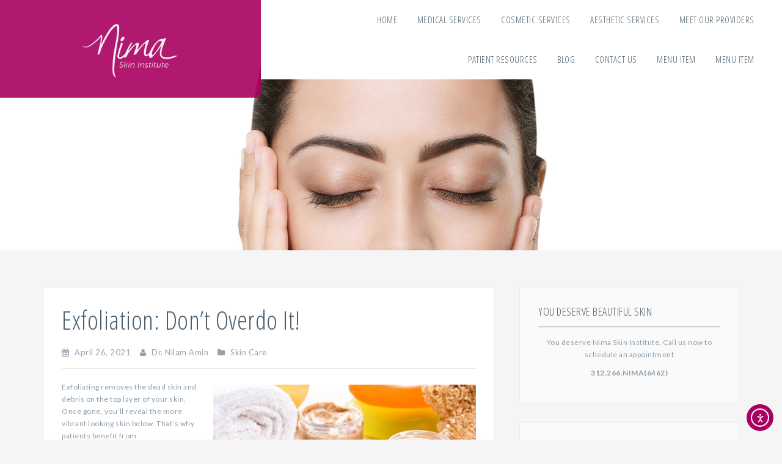

--- FILE ---
content_type: text/html; charset=UTF-8
request_url: https://nimaskininstitute.com/exfoliation-dont-overdo-it/
body_size: 15765
content:
<!DOCTYPE html>
<html lang="en">
<head>
<meta charset="UTF-8">
<meta name="viewport" content="width=device-width, initial-scale=1">
<link rel="profile" href="http://gmpg.org/xfn/11">
<link rel="pingback" href="https://nimaskininstitute.com/xmlrpc.php">

<meta name='robots' content='index, follow, max-image-preview:large, max-snippet:-1, max-video-preview:-1' />

	<!-- This site is optimized with the Yoast SEO plugin v26.7 - https://yoast.com/wordpress/plugins/seo/ -->
	<title>Exfoliation: Don’t Overdo It! - Nima Skin Institute</title>
	<meta name="description" content="Exfoliation is good, but overdoing it, you run the risk of causing skin issues. Here are exfoliation tips to help you." />
	<link rel="canonical" href="https://nimaskininstitute.com/exfoliation-dont-overdo-it/" />
	<meta property="og:locale" content="en_US" />
	<meta property="og:type" content="article" />
	<meta property="og:title" content="Exfoliation: Don’t Overdo It! - Nima Skin Institute" />
	<meta property="og:description" content="Exfoliation is good, but overdoing it, you run the risk of causing skin issues. Here are exfoliation tips to help you." />
	<meta property="og:url" content="https://nimaskininstitute.com/exfoliation-dont-overdo-it/" />
	<meta property="og:site_name" content="Nima Skin Institute" />
	<meta property="article:publisher" content="https://www.facebook.com/nimaskin/" />
	<meta property="article:published_time" content="2021-04-26T15:30:00+00:00" />
	<meta property="og:image" content="https://nimaskininstitute.com/wp-content/uploads/2021/03/image.jpeg" />
	<meta name="author" content="Dr. Nilam Amin" />
	<meta name="twitter:card" content="summary_large_image" />
	<meta name="twitter:creator" content="@nimaskin" />
	<meta name="twitter:site" content="@nimaskin" />
	<meta name="twitter:label1" content="Written by" />
	<meta name="twitter:data1" content="Dr. Nilam Amin" />
	<meta name="twitter:label2" content="Est. reading time" />
	<meta name="twitter:data2" content="2 minutes" />
	<script type="application/ld+json" class="yoast-schema-graph">{"@context":"https://schema.org","@graph":[{"@type":"Article","@id":"https://nimaskininstitute.com/exfoliation-dont-overdo-it/#article","isPartOf":{"@id":"https://nimaskininstitute.com/exfoliation-dont-overdo-it/"},"author":{"name":"Dr. Nilam Amin","@id":"https://nimaskininstitute.com/#/schema/person/b4d8474341dbc0eb23a889b629337415"},"headline":"Exfoliation: Don’t Overdo It!","datePublished":"2021-04-26T15:30:00+00:00","mainEntityOfPage":{"@id":"https://nimaskininstitute.com/exfoliation-dont-overdo-it/"},"wordCount":332,"image":{"@id":"https://nimaskininstitute.com/exfoliation-dont-overdo-it/#primaryimage"},"thumbnailUrl":"https://nimaskininstitute.com/wp-content/uploads/2021/03/image.jpeg","keywords":["exfoliation"],"articleSection":["Skin Care"],"inLanguage":"en"},{"@type":"WebPage","@id":"https://nimaskininstitute.com/exfoliation-dont-overdo-it/","url":"https://nimaskininstitute.com/exfoliation-dont-overdo-it/","name":"Exfoliation: Don’t Overdo It! - Nima Skin Institute","isPartOf":{"@id":"https://nimaskininstitute.com/#website"},"primaryImageOfPage":{"@id":"https://nimaskininstitute.com/exfoliation-dont-overdo-it/#primaryimage"},"image":{"@id":"https://nimaskininstitute.com/exfoliation-dont-overdo-it/#primaryimage"},"thumbnailUrl":"https://nimaskininstitute.com/wp-content/uploads/2021/03/image.jpeg","datePublished":"2021-04-26T15:30:00+00:00","author":{"@id":"https://nimaskininstitute.com/#/schema/person/b4d8474341dbc0eb23a889b629337415"},"description":"Exfoliation is good, but overdoing it, you run the risk of causing skin issues. Here are exfoliation tips to help you.","breadcrumb":{"@id":"https://nimaskininstitute.com/exfoliation-dont-overdo-it/#breadcrumb"},"inLanguage":"en","potentialAction":[{"@type":"ReadAction","target":["https://nimaskininstitute.com/exfoliation-dont-overdo-it/"]}]},{"@type":"ImageObject","inLanguage":"en","@id":"https://nimaskininstitute.com/exfoliation-dont-overdo-it/#primaryimage","url":"https://nimaskininstitute.com/wp-content/uploads/2021/03/image.jpeg","contentUrl":"https://nimaskininstitute.com/wp-content/uploads/2021/03/image.jpeg","width":500,"height":500},{"@type":"BreadcrumbList","@id":"https://nimaskininstitute.com/exfoliation-dont-overdo-it/#breadcrumb","itemListElement":[{"@type":"ListItem","position":1,"name":"Home","item":"https://nimaskininstitute.com/"},{"@type":"ListItem","position":2,"name":"Blog","item":"https://nimaskininstitute.com/blog/"},{"@type":"ListItem","position":3,"name":"Exfoliation: Don’t Overdo It!"}]},{"@type":"WebSite","@id":"https://nimaskininstitute.com/#website","url":"https://nimaskininstitute.com/","name":"Nima Skin Institute","description":"You Deserve Beautiful Skin","potentialAction":[{"@type":"SearchAction","target":{"@type":"EntryPoint","urlTemplate":"https://nimaskininstitute.com/?s={search_term_string}"},"query-input":{"@type":"PropertyValueSpecification","valueRequired":true,"valueName":"search_term_string"}}],"inLanguage":"en"},{"@type":"Person","@id":"https://nimaskininstitute.com/#/schema/person/b4d8474341dbc0eb23a889b629337415","name":"Dr. Nilam Amin","image":{"@type":"ImageObject","inLanguage":"en","@id":"https://nimaskininstitute.com/#/schema/person/image/","url":"https://secure.gravatar.com/avatar/800fbcb7a95e76be6dc94a77e297a1be2736ff7b8ec87f4cf09d3a95ed258485?s=96&d=mm&r=g","contentUrl":"https://secure.gravatar.com/avatar/800fbcb7a95e76be6dc94a77e297a1be2736ff7b8ec87f4cf09d3a95ed258485?s=96&d=mm&r=g","caption":"Dr. Nilam Amin"}}]}</script>
	<!-- / Yoast SEO plugin. -->


<link rel='dns-prefetch' href='//cdn.elementor.com' />
<link rel='dns-prefetch' href='//fonts.googleapis.com' />
<link rel="alternate" type="application/rss+xml" title="Nima Skin Institute &raquo; Feed" href="https://nimaskininstitute.com/feed/" />
<link rel="alternate" type="application/rss+xml" title="Nima Skin Institute &raquo; Comments Feed" href="https://nimaskininstitute.com/comments/feed/" />
<link rel="alternate" title="oEmbed (JSON)" type="application/json+oembed" href="https://nimaskininstitute.com/wp-json/oembed/1.0/embed?url=https%3A%2F%2Fnimaskininstitute.com%2Fexfoliation-dont-overdo-it%2F" />
<link rel="alternate" title="oEmbed (XML)" type="text/xml+oembed" href="https://nimaskininstitute.com/wp-json/oembed/1.0/embed?url=https%3A%2F%2Fnimaskininstitute.com%2Fexfoliation-dont-overdo-it%2F&#038;format=xml" />
<style id='wp-img-auto-sizes-contain-inline-css' type='text/css'>
img:is([sizes=auto i],[sizes^="auto," i]){contain-intrinsic-size:3000px 1500px}
/*# sourceURL=wp-img-auto-sizes-contain-inline-css */
</style>
<link rel='stylesheet' id='ravenna-bootstrap-css' href='https://nimaskininstitute.com/wp-content/themes/ravenna/css/bootstrap/bootstrap.min.css?ver=1' type='text/css' media='all' />
<style id='wp-emoji-styles-inline-css' type='text/css'>

	img.wp-smiley, img.emoji {
		display: inline !important;
		border: none !important;
		box-shadow: none !important;
		height: 1em !important;
		width: 1em !important;
		margin: 0 0.07em !important;
		vertical-align: -0.1em !important;
		background: none !important;
		padding: 0 !important;
	}
/*# sourceURL=wp-emoji-styles-inline-css */
</style>
<style id='wp-block-library-inline-css' type='text/css'>
:root{--wp-block-synced-color:#7a00df;--wp-block-synced-color--rgb:122,0,223;--wp-bound-block-color:var(--wp-block-synced-color);--wp-editor-canvas-background:#ddd;--wp-admin-theme-color:#007cba;--wp-admin-theme-color--rgb:0,124,186;--wp-admin-theme-color-darker-10:#006ba1;--wp-admin-theme-color-darker-10--rgb:0,107,160.5;--wp-admin-theme-color-darker-20:#005a87;--wp-admin-theme-color-darker-20--rgb:0,90,135;--wp-admin-border-width-focus:2px}@media (min-resolution:192dpi){:root{--wp-admin-border-width-focus:1.5px}}.wp-element-button{cursor:pointer}:root .has-very-light-gray-background-color{background-color:#eee}:root .has-very-dark-gray-background-color{background-color:#313131}:root .has-very-light-gray-color{color:#eee}:root .has-very-dark-gray-color{color:#313131}:root .has-vivid-green-cyan-to-vivid-cyan-blue-gradient-background{background:linear-gradient(135deg,#00d084,#0693e3)}:root .has-purple-crush-gradient-background{background:linear-gradient(135deg,#34e2e4,#4721fb 50%,#ab1dfe)}:root .has-hazy-dawn-gradient-background{background:linear-gradient(135deg,#faaca8,#dad0ec)}:root .has-subdued-olive-gradient-background{background:linear-gradient(135deg,#fafae1,#67a671)}:root .has-atomic-cream-gradient-background{background:linear-gradient(135deg,#fdd79a,#004a59)}:root .has-nightshade-gradient-background{background:linear-gradient(135deg,#330968,#31cdcf)}:root .has-midnight-gradient-background{background:linear-gradient(135deg,#020381,#2874fc)}:root{--wp--preset--font-size--normal:16px;--wp--preset--font-size--huge:42px}.has-regular-font-size{font-size:1em}.has-larger-font-size{font-size:2.625em}.has-normal-font-size{font-size:var(--wp--preset--font-size--normal)}.has-huge-font-size{font-size:var(--wp--preset--font-size--huge)}:root .has-text-align-center{text-align:center}:root .has-text-align-left{text-align:left}:root .has-text-align-right{text-align:right}.has-fit-text{white-space:nowrap!important}#end-resizable-editor-section{display:none}.aligncenter{clear:both}.items-justified-left{justify-content:flex-start}.items-justified-center{justify-content:center}.items-justified-right{justify-content:flex-end}.items-justified-space-between{justify-content:space-between}.screen-reader-text{word-wrap:normal!important;border:0;clip-path:inset(50%);height:1px;margin:-1px;overflow:hidden;padding:0;position:absolute;width:1px}.screen-reader-text:focus{background-color:#ddd;clip-path:none;color:#444;display:block;font-size:1em;height:auto;left:5px;line-height:normal;padding:15px 23px 14px;text-decoration:none;top:5px;width:auto;z-index:100000}html :where(.has-border-color){border-style:solid}html :where([style*=border-top-color]){border-top-style:solid}html :where([style*=border-right-color]){border-right-style:solid}html :where([style*=border-bottom-color]){border-bottom-style:solid}html :where([style*=border-left-color]){border-left-style:solid}html :where([style*=border-width]){border-style:solid}html :where([style*=border-top-width]){border-top-style:solid}html :where([style*=border-right-width]){border-right-style:solid}html :where([style*=border-bottom-width]){border-bottom-style:solid}html :where([style*=border-left-width]){border-left-style:solid}html :where(img[class*=wp-image-]){height:auto;max-width:100%}:where(figure){margin:0 0 1em}html :where(.is-position-sticky){--wp-admin--admin-bar--position-offset:var(--wp-admin--admin-bar--height,0px)}@media screen and (max-width:600px){html :where(.is-position-sticky){--wp-admin--admin-bar--position-offset:0px}}

/*# sourceURL=wp-block-library-inline-css */
</style><style id='wp-block-paragraph-inline-css' type='text/css'>
.is-small-text{font-size:.875em}.is-regular-text{font-size:1em}.is-large-text{font-size:2.25em}.is-larger-text{font-size:3em}.has-drop-cap:not(:focus):first-letter{float:left;font-size:8.4em;font-style:normal;font-weight:100;line-height:.68;margin:.05em .1em 0 0;text-transform:uppercase}body.rtl .has-drop-cap:not(:focus):first-letter{float:none;margin-left:.1em}p.has-drop-cap.has-background{overflow:hidden}:root :where(p.has-background){padding:1.25em 2.375em}:where(p.has-text-color:not(.has-link-color)) a{color:inherit}p.has-text-align-left[style*="writing-mode:vertical-lr"],p.has-text-align-right[style*="writing-mode:vertical-rl"]{rotate:180deg}
/*# sourceURL=https://nimaskininstitute.com/wp-content/plugins/gutenberg/build/styles/block-library/paragraph/style.css */
</style>
<style id='wp-block-heading-inline-css' type='text/css'>
h1:where(.wp-block-heading).has-background,h2:where(.wp-block-heading).has-background,h3:where(.wp-block-heading).has-background,h4:where(.wp-block-heading).has-background,h5:where(.wp-block-heading).has-background,h6:where(.wp-block-heading).has-background{padding:1.25em 2.375em}h1.has-text-align-left[style*=writing-mode]:where([style*=vertical-lr]),h1.has-text-align-right[style*=writing-mode]:where([style*=vertical-rl]),h2.has-text-align-left[style*=writing-mode]:where([style*=vertical-lr]),h2.has-text-align-right[style*=writing-mode]:where([style*=vertical-rl]),h3.has-text-align-left[style*=writing-mode]:where([style*=vertical-lr]),h3.has-text-align-right[style*=writing-mode]:where([style*=vertical-rl]),h4.has-text-align-left[style*=writing-mode]:where([style*=vertical-lr]),h4.has-text-align-right[style*=writing-mode]:where([style*=vertical-rl]),h5.has-text-align-left[style*=writing-mode]:where([style*=vertical-lr]),h5.has-text-align-right[style*=writing-mode]:where([style*=vertical-rl]),h6.has-text-align-left[style*=writing-mode]:where([style*=vertical-lr]),h6.has-text-align-right[style*=writing-mode]:where([style*=vertical-rl]){rotate:180deg}
/*# sourceURL=https://nimaskininstitute.com/wp-content/plugins/gutenberg/build/styles/block-library/heading/style.css */
</style>
<style id='wp-block-image-inline-css' type='text/css'>
.wp-block-image>a,.wp-block-image>figure>a{display:inline-block}.wp-block-image img{box-sizing:border-box;height:auto;max-width:100%;vertical-align:bottom}@media not (prefers-reduced-motion){.wp-block-image img.hide{visibility:hidden}.wp-block-image img.show{animation:show-content-image .4s}}.wp-block-image[style*=border-radius] img,.wp-block-image[style*=border-radius]>a{border-radius:inherit}.wp-block-image.has-custom-border img{box-sizing:border-box}.wp-block-image.aligncenter{text-align:center}.wp-block-image.alignfull>a,.wp-block-image.alignwide>a{width:100%}.wp-block-image.alignfull img,.wp-block-image.alignwide img{height:auto;width:100%}.wp-block-image .aligncenter,.wp-block-image .alignleft,.wp-block-image .alignright,.wp-block-image.aligncenter,.wp-block-image.alignleft,.wp-block-image.alignright{display:table}.wp-block-image .aligncenter>figcaption,.wp-block-image .alignleft>figcaption,.wp-block-image .alignright>figcaption,.wp-block-image.aligncenter>figcaption,.wp-block-image.alignleft>figcaption,.wp-block-image.alignright>figcaption{caption-side:bottom;display:table-caption}.wp-block-image .alignleft{float:left;margin:.5em 1em .5em 0}.wp-block-image .alignright{float:right;margin:.5em 0 .5em 1em}.wp-block-image .aligncenter{margin-left:auto;margin-right:auto}.wp-block-image :where(figcaption){margin-bottom:1em;margin-top:.5em}.wp-block-image.is-style-circle-mask img{border-radius:9999px}@supports ((-webkit-mask-image:none) or (mask-image:none)) or (-webkit-mask-image:none){.wp-block-image.is-style-circle-mask img{border-radius:0;-webkit-mask-image:url('data:image/svg+xml;utf8,<svg viewBox="0 0 100 100" xmlns="http://www.w3.org/2000/svg"><circle cx="50" cy="50" r="50"/></svg>');mask-image:url('data:image/svg+xml;utf8,<svg viewBox="0 0 100 100" xmlns="http://www.w3.org/2000/svg"><circle cx="50" cy="50" r="50"/></svg>');mask-mode:alpha;-webkit-mask-position:center;mask-position:center;-webkit-mask-repeat:no-repeat;mask-repeat:no-repeat;-webkit-mask-size:contain;mask-size:contain}}:root :where(.wp-block-image.is-style-rounded img,.wp-block-image .is-style-rounded img){border-radius:9999px}.wp-block-image figure{margin:0}.wp-lightbox-container{display:flex;flex-direction:column;position:relative}.wp-lightbox-container img{cursor:zoom-in}.wp-lightbox-container img:hover+button{opacity:1}.wp-lightbox-container button{align-items:center;backdrop-filter:blur(16px) saturate(180%);background-color:#5a5a5a40;border:none;border-radius:4px;cursor:zoom-in;display:flex;height:20px;justify-content:center;opacity:0;padding:0;position:absolute;right:16px;text-align:center;top:16px;width:20px;z-index:100}@media not (prefers-reduced-motion){.wp-lightbox-container button{transition:opacity .2s ease}}.wp-lightbox-container button:focus-visible{outline:3px auto #5a5a5a40;outline:3px auto -webkit-focus-ring-color;outline-offset:3px}.wp-lightbox-container button:hover{cursor:pointer;opacity:1}.wp-lightbox-container button:focus{opacity:1}.wp-lightbox-container button:focus,.wp-lightbox-container button:hover,.wp-lightbox-container button:not(:hover):not(:active):not(.has-background){background-color:#5a5a5a40;border:none}.wp-lightbox-overlay{box-sizing:border-box;cursor:zoom-out;height:100vh;left:0;overflow:hidden;position:fixed;top:0;visibility:hidden;width:100%;z-index:100000}.wp-lightbox-overlay .close-button{align-items:center;cursor:pointer;display:flex;justify-content:center;min-height:40px;min-width:40px;padding:0;position:absolute;right:calc(env(safe-area-inset-right) + 16px);top:calc(env(safe-area-inset-top) + 16px);z-index:5000000}.wp-lightbox-overlay .close-button:focus,.wp-lightbox-overlay .close-button:hover,.wp-lightbox-overlay .close-button:not(:hover):not(:active):not(.has-background){background:none;border:none}.wp-lightbox-overlay .lightbox-image-container{height:var(--wp--lightbox-container-height);left:50%;overflow:hidden;position:absolute;top:50%;transform:translate(-50%,-50%);transform-origin:top left;width:var(--wp--lightbox-container-width);z-index:9999999999}.wp-lightbox-overlay .wp-block-image{align-items:center;box-sizing:border-box;display:flex;height:100%;justify-content:center;margin:0;position:relative;transform-origin:0 0;width:100%;z-index:3000000}.wp-lightbox-overlay .wp-block-image img{height:var(--wp--lightbox-image-height);min-height:var(--wp--lightbox-image-height);min-width:var(--wp--lightbox-image-width);width:var(--wp--lightbox-image-width)}.wp-lightbox-overlay .wp-block-image figcaption{display:none}.wp-lightbox-overlay button{background:none;border:none}.wp-lightbox-overlay .scrim{background-color:#fff;height:100%;opacity:.9;position:absolute;width:100%;z-index:2000000}.wp-lightbox-overlay.active{visibility:visible}@media not (prefers-reduced-motion){.wp-lightbox-overlay.active{animation:turn-on-visibility .25s both}.wp-lightbox-overlay.active img{animation:turn-on-visibility .35s both}.wp-lightbox-overlay.show-closing-animation:not(.active){animation:turn-off-visibility .35s both}.wp-lightbox-overlay.show-closing-animation:not(.active) img{animation:turn-off-visibility .25s both}.wp-lightbox-overlay.zoom.active{animation:none;opacity:1;visibility:visible}.wp-lightbox-overlay.zoom.active .lightbox-image-container{animation:lightbox-zoom-in .4s}.wp-lightbox-overlay.zoom.active .lightbox-image-container img{animation:none}.wp-lightbox-overlay.zoom.active .scrim{animation:turn-on-visibility .4s forwards}.wp-lightbox-overlay.zoom.show-closing-animation:not(.active){animation:none}.wp-lightbox-overlay.zoom.show-closing-animation:not(.active) .lightbox-image-container{animation:lightbox-zoom-out .4s}.wp-lightbox-overlay.zoom.show-closing-animation:not(.active) .lightbox-image-container img{animation:none}.wp-lightbox-overlay.zoom.show-closing-animation:not(.active) .scrim{animation:turn-off-visibility .4s forwards}}@keyframes show-content-image{0%{visibility:hidden}99%{visibility:hidden}to{visibility:visible}}@keyframes turn-on-visibility{0%{opacity:0}to{opacity:1}}@keyframes turn-off-visibility{0%{opacity:1;visibility:visible}99%{opacity:0;visibility:visible}to{opacity:0;visibility:hidden}}@keyframes lightbox-zoom-in{0%{transform:translate(calc((-100vw + var(--wp--lightbox-scrollbar-width))/2 + var(--wp--lightbox-initial-left-position)),calc(-50vh + var(--wp--lightbox-initial-top-position))) scale(var(--wp--lightbox-scale))}to{transform:translate(-50%,-50%) scale(1)}}@keyframes lightbox-zoom-out{0%{transform:translate(-50%,-50%) scale(1);visibility:visible}99%{visibility:visible}to{transform:translate(calc((-100vw + var(--wp--lightbox-scrollbar-width))/2 + var(--wp--lightbox-initial-left-position)),calc(-50vh + var(--wp--lightbox-initial-top-position))) scale(var(--wp--lightbox-scale));visibility:hidden}}
/*# sourceURL=https://nimaskininstitute.com/wp-content/plugins/gutenberg/build/styles/block-library/image/style.css */
</style>
<style id='wp-block-list-inline-css' type='text/css'>
ol,ul{box-sizing:border-box}:root :where(.wp-block-list.has-background){padding:1.25em 2.375em}
/*# sourceURL=https://nimaskininstitute.com/wp-content/plugins/gutenberg/build/styles/block-library/list/style.css */
</style>
<style id='global-styles-inline-css' type='text/css'>
:root{--wp--preset--aspect-ratio--square: 1;--wp--preset--aspect-ratio--4-3: 4/3;--wp--preset--aspect-ratio--3-4: 3/4;--wp--preset--aspect-ratio--3-2: 3/2;--wp--preset--aspect-ratio--2-3: 2/3;--wp--preset--aspect-ratio--16-9: 16/9;--wp--preset--aspect-ratio--9-16: 9/16;--wp--preset--color--black: #000000;--wp--preset--color--cyan-bluish-gray: #abb8c3;--wp--preset--color--white: #ffffff;--wp--preset--color--pale-pink: #f78da7;--wp--preset--color--vivid-red: #cf2e2e;--wp--preset--color--luminous-vivid-orange: #ff6900;--wp--preset--color--luminous-vivid-amber: #fcb900;--wp--preset--color--light-green-cyan: #7bdcb5;--wp--preset--color--vivid-green-cyan: #00d084;--wp--preset--color--pale-cyan-blue: #8ed1fc;--wp--preset--color--vivid-cyan-blue: #0693e3;--wp--preset--color--vivid-purple: #9b51e0;--wp--preset--gradient--vivid-cyan-blue-to-vivid-purple: linear-gradient(135deg,rgb(6,147,227) 0%,rgb(155,81,224) 100%);--wp--preset--gradient--light-green-cyan-to-vivid-green-cyan: linear-gradient(135deg,rgb(122,220,180) 0%,rgb(0,208,130) 100%);--wp--preset--gradient--luminous-vivid-amber-to-luminous-vivid-orange: linear-gradient(135deg,rgb(252,185,0) 0%,rgb(255,105,0) 100%);--wp--preset--gradient--luminous-vivid-orange-to-vivid-red: linear-gradient(135deg,rgb(255,105,0) 0%,rgb(207,46,46) 100%);--wp--preset--gradient--very-light-gray-to-cyan-bluish-gray: linear-gradient(135deg,rgb(238,238,238) 0%,rgb(169,184,195) 100%);--wp--preset--gradient--cool-to-warm-spectrum: linear-gradient(135deg,rgb(74,234,220) 0%,rgb(151,120,209) 20%,rgb(207,42,186) 40%,rgb(238,44,130) 60%,rgb(251,105,98) 80%,rgb(254,248,76) 100%);--wp--preset--gradient--blush-light-purple: linear-gradient(135deg,rgb(255,206,236) 0%,rgb(152,150,240) 100%);--wp--preset--gradient--blush-bordeaux: linear-gradient(135deg,rgb(254,205,165) 0%,rgb(254,45,45) 50%,rgb(107,0,62) 100%);--wp--preset--gradient--luminous-dusk: linear-gradient(135deg,rgb(255,203,112) 0%,rgb(199,81,192) 50%,rgb(65,88,208) 100%);--wp--preset--gradient--pale-ocean: linear-gradient(135deg,rgb(255,245,203) 0%,rgb(182,227,212) 50%,rgb(51,167,181) 100%);--wp--preset--gradient--electric-grass: linear-gradient(135deg,rgb(202,248,128) 0%,rgb(113,206,126) 100%);--wp--preset--gradient--midnight: linear-gradient(135deg,rgb(2,3,129) 0%,rgb(40,116,252) 100%);--wp--preset--font-size--small: 13px;--wp--preset--font-size--medium: 20px;--wp--preset--font-size--large: 36px;--wp--preset--font-size--x-large: 42px;--wp--preset--spacing--20: 0.44rem;--wp--preset--spacing--30: 0.67rem;--wp--preset--spacing--40: 1rem;--wp--preset--spacing--50: 1.5rem;--wp--preset--spacing--60: 2.25rem;--wp--preset--spacing--70: 3.38rem;--wp--preset--spacing--80: 5.06rem;--wp--preset--shadow--natural: 6px 6px 9px rgba(0, 0, 0, 0.2);--wp--preset--shadow--deep: 12px 12px 50px rgba(0, 0, 0, 0.4);--wp--preset--shadow--sharp: 6px 6px 0px rgba(0, 0, 0, 0.2);--wp--preset--shadow--outlined: 6px 6px 0px -3px rgb(255, 255, 255), 6px 6px rgb(0, 0, 0);--wp--preset--shadow--crisp: 6px 6px 0px rgb(0, 0, 0);}:where(.is-layout-flex){gap: 0.5em;}:where(.is-layout-grid){gap: 0.5em;}body .is-layout-flex{display: flex;}.is-layout-flex{flex-wrap: wrap;align-items: center;}.is-layout-flex > :is(*, div){margin: 0;}body .is-layout-grid{display: grid;}.is-layout-grid > :is(*, div){margin: 0;}:where(.wp-block-columns.is-layout-flex){gap: 2em;}:where(.wp-block-columns.is-layout-grid){gap: 2em;}:where(.wp-block-post-template.is-layout-flex){gap: 1.25em;}:where(.wp-block-post-template.is-layout-grid){gap: 1.25em;}.has-black-color{color: var(--wp--preset--color--black) !important;}.has-cyan-bluish-gray-color{color: var(--wp--preset--color--cyan-bluish-gray) !important;}.has-white-color{color: var(--wp--preset--color--white) !important;}.has-pale-pink-color{color: var(--wp--preset--color--pale-pink) !important;}.has-vivid-red-color{color: var(--wp--preset--color--vivid-red) !important;}.has-luminous-vivid-orange-color{color: var(--wp--preset--color--luminous-vivid-orange) !important;}.has-luminous-vivid-amber-color{color: var(--wp--preset--color--luminous-vivid-amber) !important;}.has-light-green-cyan-color{color: var(--wp--preset--color--light-green-cyan) !important;}.has-vivid-green-cyan-color{color: var(--wp--preset--color--vivid-green-cyan) !important;}.has-pale-cyan-blue-color{color: var(--wp--preset--color--pale-cyan-blue) !important;}.has-vivid-cyan-blue-color{color: var(--wp--preset--color--vivid-cyan-blue) !important;}.has-vivid-purple-color{color: var(--wp--preset--color--vivid-purple) !important;}.has-black-background-color{background-color: var(--wp--preset--color--black) !important;}.has-cyan-bluish-gray-background-color{background-color: var(--wp--preset--color--cyan-bluish-gray) !important;}.has-white-background-color{background-color: var(--wp--preset--color--white) !important;}.has-pale-pink-background-color{background-color: var(--wp--preset--color--pale-pink) !important;}.has-vivid-red-background-color{background-color: var(--wp--preset--color--vivid-red) !important;}.has-luminous-vivid-orange-background-color{background-color: var(--wp--preset--color--luminous-vivid-orange) !important;}.has-luminous-vivid-amber-background-color{background-color: var(--wp--preset--color--luminous-vivid-amber) !important;}.has-light-green-cyan-background-color{background-color: var(--wp--preset--color--light-green-cyan) !important;}.has-vivid-green-cyan-background-color{background-color: var(--wp--preset--color--vivid-green-cyan) !important;}.has-pale-cyan-blue-background-color{background-color: var(--wp--preset--color--pale-cyan-blue) !important;}.has-vivid-cyan-blue-background-color{background-color: var(--wp--preset--color--vivid-cyan-blue) !important;}.has-vivid-purple-background-color{background-color: var(--wp--preset--color--vivid-purple) !important;}.has-black-border-color{border-color: var(--wp--preset--color--black) !important;}.has-cyan-bluish-gray-border-color{border-color: var(--wp--preset--color--cyan-bluish-gray) !important;}.has-white-border-color{border-color: var(--wp--preset--color--white) !important;}.has-pale-pink-border-color{border-color: var(--wp--preset--color--pale-pink) !important;}.has-vivid-red-border-color{border-color: var(--wp--preset--color--vivid-red) !important;}.has-luminous-vivid-orange-border-color{border-color: var(--wp--preset--color--luminous-vivid-orange) !important;}.has-luminous-vivid-amber-border-color{border-color: var(--wp--preset--color--luminous-vivid-amber) !important;}.has-light-green-cyan-border-color{border-color: var(--wp--preset--color--light-green-cyan) !important;}.has-vivid-green-cyan-border-color{border-color: var(--wp--preset--color--vivid-green-cyan) !important;}.has-pale-cyan-blue-border-color{border-color: var(--wp--preset--color--pale-cyan-blue) !important;}.has-vivid-cyan-blue-border-color{border-color: var(--wp--preset--color--vivid-cyan-blue) !important;}.has-vivid-purple-border-color{border-color: var(--wp--preset--color--vivid-purple) !important;}.has-vivid-cyan-blue-to-vivid-purple-gradient-background{background: var(--wp--preset--gradient--vivid-cyan-blue-to-vivid-purple) !important;}.has-light-green-cyan-to-vivid-green-cyan-gradient-background{background: var(--wp--preset--gradient--light-green-cyan-to-vivid-green-cyan) !important;}.has-luminous-vivid-amber-to-luminous-vivid-orange-gradient-background{background: var(--wp--preset--gradient--luminous-vivid-amber-to-luminous-vivid-orange) !important;}.has-luminous-vivid-orange-to-vivid-red-gradient-background{background: var(--wp--preset--gradient--luminous-vivid-orange-to-vivid-red) !important;}.has-very-light-gray-to-cyan-bluish-gray-gradient-background{background: var(--wp--preset--gradient--very-light-gray-to-cyan-bluish-gray) !important;}.has-cool-to-warm-spectrum-gradient-background{background: var(--wp--preset--gradient--cool-to-warm-spectrum) !important;}.has-blush-light-purple-gradient-background{background: var(--wp--preset--gradient--blush-light-purple) !important;}.has-blush-bordeaux-gradient-background{background: var(--wp--preset--gradient--blush-bordeaux) !important;}.has-luminous-dusk-gradient-background{background: var(--wp--preset--gradient--luminous-dusk) !important;}.has-pale-ocean-gradient-background{background: var(--wp--preset--gradient--pale-ocean) !important;}.has-electric-grass-gradient-background{background: var(--wp--preset--gradient--electric-grass) !important;}.has-midnight-gradient-background{background: var(--wp--preset--gradient--midnight) !important;}.has-small-font-size{font-size: var(--wp--preset--font-size--small) !important;}.has-medium-font-size{font-size: var(--wp--preset--font-size--medium) !important;}.has-large-font-size{font-size: var(--wp--preset--font-size--large) !important;}.has-x-large-font-size{font-size: var(--wp--preset--font-size--x-large) !important;}
/*# sourceURL=global-styles-inline-css */
</style>

<style id='classic-theme-styles-inline-css' type='text/css'>
.wp-block-button__link{background-color:#32373c;border-radius:9999px;box-shadow:none;color:#fff;font-size:1.125em;padding:calc(.667em + 2px) calc(1.333em + 2px);text-decoration:none}.wp-block-file__button{background:#32373c;color:#fff}.wp-block-accordion-heading{margin:0}.wp-block-accordion-heading__toggle{background-color:inherit!important;color:inherit!important}.wp-block-accordion-heading__toggle:not(:focus-visible){outline:none}.wp-block-accordion-heading__toggle:focus,.wp-block-accordion-heading__toggle:hover{background-color:inherit!important;border:none;box-shadow:none;color:inherit;padding:var(--wp--preset--spacing--20,1em) 0;text-decoration:none}.wp-block-accordion-heading__toggle:focus-visible{outline:auto;outline-offset:0}
/*# sourceURL=https://nimaskininstitute.com/wp-content/plugins/gutenberg/build/styles/block-library/classic.css */
</style>
<link rel='stylesheet' id='printomatic-css-css' href='https://nimaskininstitute.com/wp-content/plugins/print-o-matic/css/style.css?ver=2.0' type='text/css' media='all' />
<link rel='stylesheet' id='SFSImainCss-css' href='https://nimaskininstitute.com/wp-content/plugins/ultimate-social-media-icons/css/sfsi-style.css?ver=2.9.6' type='text/css' media='all' />
<link rel='stylesheet' id='ea11y-widget-fonts-css' href='https://nimaskininstitute.com/wp-content/plugins/pojo-accessibility/assets/build/fonts.css?ver=3.9.1' type='text/css' media='all' />
<link rel='stylesheet' id='ea11y-skip-link-css' href='https://nimaskininstitute.com/wp-content/plugins/pojo-accessibility/assets/build/skip-link.css?ver=3.9.1' type='text/css' media='all' />
<link rel='stylesheet' id='ravenna-style-css' href='https://nimaskininstitute.com/wp-content/themes/ravenna/style.css?ver=6.9' type='text/css' media='all' />
<style id='ravenna-style-inline-css' type='text/css'>
.header-info { padding-top:240px; }
.header-info { padding-bottom:170px; }
.site-branding, .header-block { background-color:rgba(168,0,96,0.9)}
.service-icon { border-color:#a80060}
.header-block:hover .header-icon,.entry-title a:hover,.social-menu-widget li:hover a,.social-menu-widget li:hover,.main-navigation a:hover,a,a:hover { color:#696969}
.preloader-inner,.header-icon,.skill-progress,.social-menu-widget li,.service-icon,.comment-navigation a,.posts-navigation a,.post-navigation a,button,.button,input[type="button"],input[type="reset"],input[type="submit"] { background-color:#696969}
.social-menu-widget li,.home-block .widget-title span,.home-block .widget-title,.footer-widgets .widget-title,.widget-area .widget-title { border-color:#696969}
.site-title a, .site-title a:hover { color:#f5f5f5}
.site-description { color:#E1E9EF}
body, .widget a { color:#8c9dab}
.site-description { font-size:15px; }
h1 { font-size:42px; }
h2 { font-size:24px; }
h3 { font-size:18px; }
body { font-size:12px; }

/*# sourceURL=ravenna-style-inline-css */
</style>
<link rel='stylesheet' id='ravenna-body-fonts-css' href='//fonts.googleapis.com/css?family=Lato%3A400%2C700%2C400italic%2C700italic&#038;ver=6.9' type='text/css' media='all' />
<link rel='stylesheet' id='ravenna-headings-fonts-css' href='//fonts.googleapis.com/css?family=Open+Sans+Condensed%3A300%2C300italic%2C500&#038;ver=6.9' type='text/css' media='all' />
<link rel='stylesheet' id='ravenna-fontawesome-css' href='https://nimaskininstitute.com/wp-content/themes/ravenna/fonts/font-awesome.min.css?ver=6.9' type='text/css' media='all' />
<script type="text/javascript" src="https://nimaskininstitute.com/wp-includes/js/jquery/jquery.min.js?ver=3.7.1" id="jquery-core-js"></script>
<script type="text/javascript" src="https://nimaskininstitute.com/wp-includes/js/jquery/jquery-migrate.min.js?ver=3.4.1" id="jquery-migrate-js"></script>
<link rel="https://api.w.org/" href="https://nimaskininstitute.com/wp-json/" /><link rel="alternate" title="JSON" type="application/json" href="https://nimaskininstitute.com/wp-json/wp/v2/posts/964" /><link rel="EditURI" type="application/rsd+xml" title="RSD" href="https://nimaskininstitute.com/xmlrpc.php?rsd" />
<meta name="generator" content="WordPress 6.9" />
<link rel='shortlink' href='https://nimaskininstitute.com/?p=964' />
                
                <meta property="og:url"			content="https://nimaskininstitute.com/exfoliation-dont-overdo-it/">
                <meta property="og:type"		content="article"> 
                <meta property="og:title"		content="Exfoliation: Don&rsquo;t Overdo It!">
                <meta property="og:site_name"	content="Nima Skin Institute"/>
                <meta property="og:description"	content="Exfoliating removes the dead skin and debris on the top layer of your skin. Once gone, you&rsquo;ll reveal the more vibrant looking skin below. That&rsquo;s why patients benefit from microdermabrasion and HydraFacial treatments. When you over exfoliate &mdash; for example, use exfoliation products too often &mdash; you...">
                
                                <meta property="og:image"		content="https://nimaskininstitute.com/wp-content/uploads/2021/03/image.jpeg">
                
                <meta name="follow.[base64]" content="4kJ9QCbsWZce3ShnRqRH"/><!--[if lt IE 9]>
<script src="https://nimaskininstitute.com/wp-content/themes/ravenna/js/html5shiv.js"></script>
<![endif]-->
	<style type="text/css">
		.header-image {
			background-image: url(https://nimaskininstitute.com/wp-content/uploads/2017/08/header-7b.jpg);
			display: block;
		}
	</style>
	</head>

<body class="wp-singular post-template-default single single-post postid-964 single-format-standard wp-theme-ravenna sfsi_actvite_theme_thin ally-default">
<div class="preloader">
    <div class="preloader-inner">
    	    	LOADING&hellip;    </div>
</div>
<div id="page" class="hfeed site">
	<a class="skip-link screen-reader-text" href="#content">Skip to content</a>

	<header id="masthead" class="site-header clearfix" role="banner">
		<div class="site-branding col-md-4 col-sm-6">
			<a href="https://nimaskininstitute.com/" title="Nima Skin Institute"><img class="site-logo" src="https://nimaskininstitute.com/wp-content/uploads/2017/06/nima-logo-rev@2x.png" alt="Nima Skin Institute" /></a>		</div><!-- .site-branding -->
		<nav id="site-navigation" class="main-navigation col-md-8" role="navigation">
			<div class="menu-menu-1-container"><ul id="primary-menu" class="menu"><li id="menu-item-1031" class="menu-item menu-item-type-post_type menu-item-object-page menu-item-home menu-item-privacy-policy menu-item-1031"><a rel="privacy-policy" href="https://nimaskininstitute.com/">Home</a></li>
<li id="menu-item-1039" class="menu-item menu-item-type-post_type menu-item-object-page menu-item-1039"><a href="https://nimaskininstitute.com/medical-services/">Medical Services</a></li>
<li id="menu-item-1036" class="menu-item menu-item-type-post_type menu-item-object-page menu-item-1036"><a href="https://nimaskininstitute.com/cosmetic-services/">Cosmetic Services</a></li>
<li id="menu-item-1034" class="menu-item menu-item-type-post_type menu-item-object-page menu-item-1034"><a href="https://nimaskininstitute.com/aesthetic-services/">Aesthetic Services</a></li>
<li id="menu-item-1040" class="menu-item menu-item-type-post_type menu-item-object-page menu-item-1040"><a href="https://nimaskininstitute.com/our-professional-team/">Meet our Providers</a></li>
<li id="menu-item-1041" class="menu-item menu-item-type-post_type menu-item-object-page menu-item-has-children menu-item-1041"><a href="https://nimaskininstitute.com/patient-resources/">Patient Resources</a>
<ul class="sub-menu">
	<li id="menu-item-1657" class="menu-item menu-item-type-custom menu-item-object-custom menu-item-1657"><a href="https://nimaskininstitute.com/wp-content/uploads/2021/09/New-Patient-Registration-Form-8.pdf">New Patient Forms</a></li>
	<li id="menu-item-1656" class="menu-item menu-item-type-custom menu-item-object-custom menu-item-1656"><a href="https://nimaskininstitute.com/wp-content/uploads/2022/01/NIMA%E2%80%94Release_Med_Info_Form_0122.pdf">Release of Medical Records Form</a></li>
	<li id="menu-item-1042" class="menu-item menu-item-type-post_type menu-item-object-page menu-item-1042"><a href="https://nimaskininstitute.com/patient-resources/appointments/">Appointments</a></li>
	<li id="menu-item-1046" class="menu-item menu-item-type-post_type menu-item-object-page menu-item-1046"><a href="https://nimaskininstitute.com/patient-resources/late-arrival-policy/">Late Arrival Policy</a></li>
	<li id="menu-item-1045" class="menu-item menu-item-type-post_type menu-item-object-page menu-item-1045"><a href="https://nimaskininstitute.com/patient-resources/insurance-policy/">Insurance Policy</a></li>
	<li id="menu-item-1043" class="menu-item menu-item-type-post_type menu-item-object-page menu-item-1043"><a href="https://nimaskininstitute.com/patient-resources/financial-policy/">Financial Policy</a></li>
	<li id="menu-item-1044" class="menu-item menu-item-type-post_type menu-item-object-page menu-item-1044"><a href="https://nimaskininstitute.com/patient-resources/hipaa/">HIPAA and Notice of Privacy Practices</a></li>
</ul>
</li>
<li id="menu-item-1032" class="menu-item menu-item-type-post_type menu-item-object-page current_page_parent menu-item-1032"><a href="https://nimaskininstitute.com/blog/">Blog</a></li>
<li id="menu-item-1035" class="menu-item menu-item-type-post_type menu-item-object-page menu-item-1035"><a href="https://nimaskininstitute.com/contact-us/">Contact Us</a></li>
<li id="menu-item-1654" class="menu-item menu-item-type-custom menu-item-object-custom menu-item-1654"><a href="https://nimaskininstitute.com/wp-content/uploads/2022/01/NIMA%E2%80%94Release_Med_Info_Form_0122.pdf">Menu Item</a></li>
<li id="menu-item-1655" class="menu-item menu-item-type-custom menu-item-object-custom menu-item-1655"><a href="https://nimaskininstitute.com/wp-content/uploads/2022/01/NIMA%E2%80%94Release_Med_Info_Form_0122.pdf">Menu Item</a></li>
</ul></div>		</nav><!-- #site-navigation -->
		<nav class="mobile-nav col-md-8 col-sm-6"></nav>
	</header><!-- #masthead -->

		<div class="header-image parallax">
		<div class="header-info no-boxes">
			<div class="container">
				<div class="header-block"><h3 class="header-title"></h3><div class="header-text"></div></div><div class="header-block"><h3 class="header-title"></h3><div class="header-text"></div></div><div class="header-block"><h3 class="header-title"></h3><div class="header-text"></div></div>			</div>			
		</div>
	</div>
		

	<div id="content" class="site-content">
		<div class="container">
	
	<div id="primary" class="content-area">
		<main id="main" class="site-main" role="main">

		
			
<article id="post-964" class="post-964 post type-post status-publish format-standard hentry category-skin-care tag-exfoliation">

		
	<header class="entry-header">
		<h1 class="entry-title">Exfoliation: Don’t Overdo It!</h1>
				<div class="entry-meta">
			<span class="posted-on"><i class="fa fa-calendar"></i> <a href="https://nimaskininstitute.com/exfoliation-dont-overdo-it/" rel="bookmark"><time class="entry-date published" datetime="2021-04-26T10:30:00-05:00">April 26, 2021</time><time class="updated" datetime="2021-03-25T14:00:11-05:00">March 25, 2021</time></a></span><span class="byline"><i class="fa fa-user"></i> <span class="author vcard"><a class="url fn n" href="https://nimaskininstitute.com/author/nilam/">Dr. Nilam Amin</a></span></span><span class="cat-links"><i class="fa fa-folder"></i> <a href="https://nimaskininstitute.com/category/skin-care/" rel="category tag">Skin Care</a></span>		</div><!-- .entry-meta -->
			</header><!-- .entry-header -->

	<div class="entry-content">
		
<div class="wp-block-image"><figure class="alignright size-large is-resized"><a href="https://nimaskininstitute.com/wp-content/uploads/2021/03/image.jpeg"><img fetchpriority="high" decoding="async" src="https://nimaskininstitute.com/wp-content/uploads/2021/03/image.jpeg" alt="" class="wp-image-966" width="430" height="430" srcset="https://nimaskininstitute.com/wp-content/uploads/2021/03/image.jpeg 500w, https://nimaskininstitute.com/wp-content/uploads/2021/03/image-300x300.jpeg 300w, https://nimaskininstitute.com/wp-content/uploads/2021/03/image-150x150.jpeg 150w" sizes="(max-width: 430px) 100vw, 430px" /></a></figure></div>



<p>Exfoliating removes the dead skin and debris on the top layer of your skin. Once gone, you’ll reveal the more vibrant looking skin below. That’s why patients benefit from microdermabrasion and HydraFacial treatments. When you over exfoliate — for example, use exfoliation products too often — you run the risk of causing skin issues.</p>



<h2 class="wp-block-heading">Too much of a good thing</h2>



<p>Dehydration and inflammation are the most common signs of over exfoliation. You may notice your skin getting red, irritated, and even have dry patches. Skin flaking, stinging or burning may also occur, none of which are good for your skin. And, although a bit of tightness is often enjoyed by patients, too tight says you’ve over exfoliated and are stressing your skin.</p>



<p>Sometimes, you don’t realize you’re over exfoliating until it’s already done. How? You wonder. It can happen when you use products that have some exfoliation quality but you were unaware they were doing that, too. As an example, many cleansers and toners contain exfoliants, and using a loofa or cleansing brush also exfoliates. When you add products, you are compounding exfoliation.</p>



<h2 class="wp-block-heading">Exfoliating Tips</h2>



<ul class="wp-block-list"><li>Delicate skin on your face, neck, and chest needs gentler exfoliation than the rest of your body.</li><li>Always gently massage your skin. Don’t scrub or rub. And, dab when drying instead of rubbing.</li><li>Always use a good moisturizer and a broad spectrum sunscreen with at least SPF 30 after exfoliation to maintain proper moisture and protect your skin. As I tell you every chance I get, always wear sunscreen!</li><li>Not sure which products and techniques are best for you? Leave this to us! We can professionally exfoliate your skin with products and procedures appropriate for your skin.&nbsp;</li></ul>



<h2 class="wp-block-heading">Here for your dermatological needs</h2>



<p>Our goal is to help you have and keep your skin looking its best. Let’s get you on a great in office exfoliation treatment. Please feel free to <a href="https://nimaskininstitute.com/contact-us/">contact us</a> to make an appointment.</p>
			</div><!-- .entry-content -->

		<footer class="entry-footer">
		<span class="tags-links"><i class="fa fa-tags"></i> <a href="https://nimaskininstitute.com/tag/exfoliation/" rel="tag">exfoliation</a></span>	</footer><!-- .entry-footer -->
	</article><!-- #post-## -->

			
	<nav class="navigation post-navigation" aria-label="Posts">
		<h2 class="screen-reader-text">Post navigation</h2>
		<div class="nav-links"><div class="nav-previous"><a href="https://nimaskininstitute.com/rosacea/" rel="prev">Rosacea</a></div><div class="nav-next"><a href="https://nimaskininstitute.com/do-you-know-melanoma/" rel="next">Do you know Melanoma?</a></div></div>
	</nav>
			
		
		</main><!-- #main -->
	</div><!-- #primary -->

	
<div id="secondary" class="widget-area" role="complementary">
	<aside id="text-3" class="widget widget_text"><h4 class="widget-title">You deserve beautiful skin</h4>			<div class="textwidget"><p style="text-align: center;">You deserve Nima Skin Institute.
Call us now to schedule an appointment


<p style="text-align: center;">
<a href="tel:+13122666432"><strong>312.266.NIMA(6462)</strong></a>
</div>
		</aside><aside id="custom_html-3" class="widget_text widget widget_custom_html"><h4 class="widget-title">New Patient Forms</h4><div class="textwidget custom-html-widget">Please download our

<a href="https://nimaskininstitute.com/wp-content/uploads/2021/09/New-Patient-Registration-Form-8.pdf" target="_blank" rel="noopener noreferrer">New Patient Forms </a></div></aside><aside id="custom_html-2" class="widget_text widget widget_custom_html"><div class="textwidget custom-html-widget"><!-- Begin MailChimp Signup Form -->
<link href="//cdn-images.mailchimp.com/embedcode/classic-10_7.css" rel="stylesheet" type="text/css">
<style type="text/css">
	#mc_embed_signup{background:#fff; clear:left; font:14px Helvetica,Arial,sans-serif; }
	/* Add your own MailChimp form style overrides in your site stylesheet or in this style block.
	   We recommend moving this block and the preceding CSS link to the HEAD of your HTML file. */
</style>
<div id="mc_embed_signup">
<form action="//nimaskininstitute.us16.list-manage.com/subscribe/post?u=49534127e7af0e88564004cf2&amp;id=96e1c5da35" method="post" id="mc-embedded-subscribe-form" name="mc-embedded-subscribe-form" class="validate" target="_blank" novalidate>
    <div id="mc_embed_signup_scroll">
	<h2>Subscribe to our mailing list</h2>
<div class="indicates-required"><span class="asterisk">*</span> indicates required</div>
<div class="mc-field-group">
	<label for="mce-EMAIL">Email Address  <span class="asterisk">*</span>
</label>
	<input type="email" value="" name="EMAIL" class="required email" id="mce-EMAIL">
</div>
<div class="mc-field-group">
	<label for="mce-FNAME">First Name </label>
	<input type="text" value="" name="FNAME" class="" id="mce-FNAME">
</div>
<div class="mc-field-group">
	<label for="mce-LNAME">Last Name </label>
	<input type="text" value="" name="LNAME" class="" id="mce-LNAME">
</div>
	<div id="mce-responses" class="clear">
		<div class="response" id="mce-error-response" style="display:none"></div>
		<div class="response" id="mce-success-response" style="display:none"></div>
	</div>    <!-- real people should not fill this in and expect good things - do not remove this or risk form bot signups-->
    <div style="position: absolute; left: -5000px;" aria-hidden="true"><input type="text" name="b_49534127e7af0e88564004cf2_96e1c5da35" tabindex="-1" value=""></div>
    <div class="clear"><input type="submit" value="Subscribe" name="subscribe" id="mc-embedded-subscribe" class="button"></div>
    </div>
</form>
</div>
<script type='text/javascript' src='//s3.amazonaws.com/downloads.mailchimp.com/js/mc-validate.js'></script><script type='text/javascript'>(function($) {window.fnames = new Array(); window.ftypes = new Array();fnames[0]='EMAIL';ftypes[0]='email';fnames[1]='FNAME';ftypes[1]='text';fnames[2]='LNAME';ftypes[2]='text';}(jQuery));var $mcj = jQuery.noConflict(true);</script>
<!--End mc_embed_signup--></div></aside><aside id="sfsi-widget-2" class="widget sfsi"><h4 class="widget-title">Please follow &#038; like us :)</h4>		<div class="sfsi_widget" data-position="widget" style="display:flex;flex-wrap:wrap;justify-content: left">
			<div id='sfsi_wDiv'></div>
			<div class="norm_row sfsi_wDiv "  style="width:105px;position:absolute;;text-align:left"><div style='width:30px; height:30px;margin-left:5px;margin-bottom:5px; ' class='sfsi_wicons shuffeldiv ' ><div class='inerCnt'><a class=' sficn' data-effect='fade_in' target='_blank'  href='https://www.facebook.com/nimaskin/' id='sfsiid_facebook_icon' style='width:30px;height:30px;opacity:0.6;'  ><img data-pin-nopin='true' alt='Facebook' title='Facebook' src='https://nimaskininstitute.com/wp-content/plugins/ultimate-social-media-icons/images/icons_theme/thin/thin_facebook.png' width='30' height='30' style='' class='sfcm sfsi_wicon ' data-effect='fade_in'   /></a></div></div><div style='width:30px; height:30px;margin-left:5px;margin-bottom:5px; ' class='sfsi_wicons shuffeldiv ' ><div class='inerCnt'><a class=' sficn' data-effect='fade_in' target='_blank'  href='https://twitter.com/nimaskin' id='sfsiid_twitter_icon' style='width:30px;height:30px;opacity:0.6;'  ><img data-pin-nopin='true' alt='Twitter' title='Twitter' src='https://nimaskininstitute.com/wp-content/plugins/ultimate-social-media-icons/images/icons_theme/thin/thin_twitter.png' width='30' height='30' style='' class='sfcm sfsi_wicon ' data-effect='fade_in'   /></a></div></div><div style='width:30px; height:30px;margin-left:5px;margin-bottom:5px; ' class='sfsi_wicons shuffeldiv ' ><div class='inerCnt'><a class=' sficn' data-effect='fade_in' target='_blank'  href='https://www.instagram.com/nima_skin_institute/' id='sfsiid_instagram_icon' style='width:30px;height:30px;opacity:0.6;'  ><img data-pin-nopin='true' alt='Instagram' title='Instagram' src='https://nimaskininstitute.com/wp-content/plugins/ultimate-social-media-icons/images/icons_theme/thin/thin_instagram.png' width='30' height='30' style='' class='sfcm sfsi_wicon ' data-effect='fade_in'   /></a></div></div></div ><div id="sfsi_holder" class="sfsi_holders" style="position: relative; float: left;width:100%;z-index:-1;"></div ><script>window.addEventListener("sfsi_functions_loaded", function()
			{
				if (typeof sfsi_widget_set == "function") {
					sfsi_widget_set();
				}
			}); </script>			<div style="clear: both;"></div>
		</div>
	</aside></div><!-- #secondary -->

		</div>
		</div><!-- #content -->

			
	
	<div id="sidebar-footer" class="footer-widgets" role="complementary">
		<div class="container">
							<div class="sidebar-column col-md-4">
					<aside id="text-5" class="widget widget_text"><h3 class="widget-title">Hours</h3>			<div class="textwidget">M: 9:00 AM – 5:00 PM</br>
Tues: 9:00 AM – 6:00 PM</br>
W: 9:00 AM – 5:00 PM</br>
Thur: 10:00 AM – 7:00 PM</br>
Fri: 8:00 AM – 2:00 PM</br>
</br>

<p>
We close for lunch noon - 1:00 pm each day
</br>

<p>
Call us now to schedule an appointment </br>

P: 312.266.NIMA(6462)</br>
F: 312.266.6481</br>
</div>
		</aside>				</div>
				
							<div class="sidebar-column col-md-4">
					<aside id="text-6" class="widget widget_text"><h3 class="widget-title">Nima Skin Institute</h3>			<div class="textwidget">Dermatologic medical facility specializing in the prevention, detection and treatment of your skin, hair, and nail disorders.
<p> 1460 N. Halsted Street</br>
Suite 505</br>
Chicago, IL 60642</p>

<p>*Validated parking available
</br>Close to the North/Clybourn
Red Line Stop</P


</div>
		</aside>				</div>
				
							<div class="sidebar-column col-md-4">
					<aside id="text-7" class="widget widget_text"><h3 class="widget-title">Find us</h3>			<div class="textwidget"><iframe style="border: 0;" src="https://www.google.com/maps/embed?pb=!1m14!1m8!1m3!1d2969.291938349931!2d-87.6508488!3d41.9080825!3m2!1i1024!2i768!4f13.1!3m3!1m2!1s0x880fd3252a142153%3A0x40f3354ef11a824e!2s1460+N+Halsted+St%2C+Chicago%2C+IL+60642!5e0!3m2!1sen!2sus!4v1477397494655" frameborder="0" allowfullscreen="allowfullscreen"></iframe></div>
		</aside>				</div>
					</div>	
	</div>	
	<footer id="colophon" class="site-footer" role="contentinfo">
		<div class="site-info container">	
			<p>©2020 Nima Skin Institute. All Rights Reserved.</p>
		</div><!-- .site-info -->
	</footer><!-- #colophon -->
</div><!-- #page -->

<script type="speculationrules">
{"prefetch":[{"source":"document","where":{"and":[{"href_matches":"/*"},{"not":{"href_matches":["/wp-*.php","/wp-admin/*","/wp-content/uploads/*","/wp-content/*","/wp-content/plugins/*","/wp-content/themes/ravenna/*","/*\\?(.+)"]}},{"not":{"selector_matches":"a[rel~=\"nofollow\"]"}},{"not":{"selector_matches":".no-prefetch, .no-prefetch a"}}]},"eagerness":"conservative"}]}
</script>
                <!--facebook like and share js -->
                <div id="fb-root"></div>
                <script>
                    (function(d, s, id) {
                        var js, fjs = d.getElementsByTagName(s)[0];
                        if (d.getElementById(id)) return;
                        js = d.createElement(s);
                        js.id = id;
                        js.src = "https://connect.facebook.net/en_US/sdk.js#xfbml=1&version=v3.2";
                        fjs.parentNode.insertBefore(js, fjs);
                    }(document, 'script', 'facebook-jssdk'));
                </script>
                <script>
window.addEventListener('sfsi_functions_loaded', function() {
    if (typeof sfsi_responsive_toggle == 'function') {
        sfsi_responsive_toggle(0);
        // console.log('sfsi_responsive_toggle');

    }
})
</script>
    <script>
        window.addEventListener('sfsi_functions_loaded', function () {
            if (typeof sfsi_plugin_version == 'function') {
                sfsi_plugin_version(2.77);
            }
        });

        function sfsi_processfurther(ref) {
            var feed_id = '[base64]';
            var feedtype = 8;
            var email = jQuery(ref).find('input[name="email"]').val();
            var filter = /^(([^<>()[\]\\.,;:\s@\"]+(\.[^<>()[\]\\.,;:\s@\"]+)*)|(\".+\"))@((\[[0-9]{1,3}\.[0-9]{1,3}\.[0-9]{1,3}\.[0-9]{1,3}\])|(([a-zA-Z\-0-9]+\.)+[a-zA-Z]{2,}))$/;
            if ((email != "Enter your email") && (filter.test(email))) {
                if (feedtype == "8") {
                    var url = "https://api.follow.it/subscription-form/" + feed_id + "/" + feedtype;
                    window.open(url, "popupwindow", "scrollbars=yes,width=1080,height=760");
                    return true;
                }
            } else {
                alert("Please enter email address");
                jQuery(ref).find('input[name="email"]').focus();
                return false;
            }
        }
    </script>
    <style type="text/css" aria-selected="true">
        .sfsi_subscribe_Popinner {
             width: 100% !important;

            height: auto !important;

         border: 1px solid #b5b5b5 !important;

         padding: 18px 0px !important;

            background-color: #ffffff !important;
        }

        .sfsi_subscribe_Popinner form {
            margin: 0 20px !important;
        }

        .sfsi_subscribe_Popinner h5 {
            font-family: Helvetica,Arial,sans-serif !important;

             font-weight: bold !important;   color:#000000 !important; font-size: 16px !important;   text-align:center !important; margin: 0 0 10px !important;
            padding: 0 !important;
        }

        .sfsi_subscription_form_field {
            margin: 5px 0 !important;
            width: 100% !important;
            display: inline-flex;
            display: -webkit-inline-flex;
        }

        .sfsi_subscription_form_field input {
            width: 100% !important;
            padding: 10px 0px !important;
        }

        .sfsi_subscribe_Popinner input[type=email] {
         font-family: Helvetica,Arial,sans-serif !important;   font-style:normal !important;   font-size:14px !important; text-align: center !important;        }

        .sfsi_subscribe_Popinner input[type=email]::-webkit-input-placeholder {

         font-family: Helvetica,Arial,sans-serif !important;   font-style:normal !important;  font-size: 14px !important;   text-align:center !important;        }

        .sfsi_subscribe_Popinner input[type=email]:-moz-placeholder {
            /* Firefox 18- */
         font-family: Helvetica,Arial,sans-serif !important;   font-style:normal !important;   font-size: 14px !important;   text-align:center !important;
        }

        .sfsi_subscribe_Popinner input[type=email]::-moz-placeholder {
            /* Firefox 19+ */
         font-family: Helvetica,Arial,sans-serif !important;   font-style: normal !important;
              font-size: 14px !important;   text-align:center !important;        }

        .sfsi_subscribe_Popinner input[type=email]:-ms-input-placeholder {

            font-family: Helvetica,Arial,sans-serif !important;  font-style:normal !important;   font-size:14px !important;
         text-align: center !important;        }

        .sfsi_subscribe_Popinner input[type=submit] {

         font-family: Helvetica,Arial,sans-serif !important;   font-weight: bold !important;   color:#000000 !important; font-size: 16px !important;   text-align:center !important; background-color: #dedede !important;        }

                .sfsi_shortcode_container {
            float: left;
        }

        .sfsi_shortcode_container .norm_row .sfsi_wDiv {
            position: relative !important;
        }

        .sfsi_shortcode_container .sfsi_holders {
            display: none;
        }

            </style>

    			<script>
				const registerAllyAction = () => {
					if ( ! window?.elementorAppConfig?.hasPro || ! window?.elementorFrontend?.utils?.urlActions ) {
						return;
					}

					elementorFrontend.utils.urlActions.addAction( 'allyWidget:open', () => {
						if ( window?.ea11yWidget?.widget?.open ) {
							window.ea11yWidget.widget.open();
						}
					} );
				};

				const waitingLimit = 30;
				let retryCounter = 0;

				const waitForElementorPro = () => {
					return new Promise( ( resolve ) => {
						const intervalId = setInterval( () => {
							if ( retryCounter === waitingLimit ) {
								resolve( null );
							}

							retryCounter++;

							if ( window.elementorFrontend && window?.elementorFrontend?.utils?.urlActions ) {
								clearInterval( intervalId );
								resolve( window.elementorFrontend );
							}
								}, 100 ); // Check every 100 milliseconds for availability of elementorFrontend
					});
				};

				waitForElementorPro().then( () => { registerAllyAction(); });
			</script>
			<script type="text/javascript" id="printomatic-js-js-before">
/* <![CDATA[ */
var print_data = {"pom_html_top":"","pom_html_bottom":"","pom_do_not_print":"","pom_pause_time":""}
//# sourceURL=printomatic-js-js-before
/* ]]> */
</script>
<script type="text/javascript" src="https://nimaskininstitute.com/wp-content/plugins/print-o-matic/js/printomat.js?ver=2.0.11" id="printomatic-js-js"></script>
<script type="text/javascript" src="https://nimaskininstitute.com/wp-content/plugins/print-o-matic/js/print_elements.js?ver=1.1" id="pe-js-js"></script>
<script type="text/javascript" src="https://nimaskininstitute.com/wp-includes/js/jquery/ui/core.min.js?ver=1.13.3" id="jquery-ui-core-js"></script>
<script type="text/javascript" src="https://nimaskininstitute.com/wp-content/plugins/ultimate-social-media-icons/js/shuffle/modernizr.custom.min.js?ver=6.9" id="SFSIjqueryModernizr-js"></script>
<script type="text/javascript" src="https://nimaskininstitute.com/wp-content/plugins/ultimate-social-media-icons/js/shuffle/jquery.shuffle.min.js?ver=6.9" id="SFSIjqueryShuffle-js"></script>
<script type="text/javascript" src="https://nimaskininstitute.com/wp-content/plugins/ultimate-social-media-icons/js/shuffle/random-shuffle-min.js?ver=6.9" id="SFSIjqueryrandom-shuffle-js"></script>
<script type="text/javascript" id="SFSICustomJs-js-extra">
/* <![CDATA[ */
var sfsi_icon_ajax_object = {"nonce":"bac95f7b6f","ajax_url":"https://nimaskininstitute.com/wp-admin/admin-ajax.php","plugin_url":"https://nimaskininstitute.com/wp-content/plugins/ultimate-social-media-icons/"};
//# sourceURL=SFSICustomJs-js-extra
/* ]]> */
</script>
<script type="text/javascript" src="https://nimaskininstitute.com/wp-content/plugins/ultimate-social-media-icons/js/custom.js?ver=2.9.6" id="SFSICustomJs-js"></script>
<script type="text/javascript" id="ea11y-widget-js-extra">
/* <![CDATA[ */
var ea11yWidget = {"iconSettings":{"style":{"icon":"person","size":"medium","color":"#a80060"},"position":{"desktop":{"hidden":false,"enableExactPosition":true,"exactPosition":{"horizontal":{"direction":"right","value":10,"unit":"px"},"vertical":{"direction":"bottom","value":10,"unit":"px"}},"position":"bottom-right"},"mobile":{"hidden":false,"enableExactPosition":true,"exactPosition":{"horizontal":{"direction":"right","value":10,"unit":"px"},"vertical":{"direction":"bottom","value":10,"unit":"px"}},"position":"bottom-right"}}},"toolsSettings":{"bigger-text":{"enabled":true},"bigger-line-height":{"enabled":true},"text-align":{"enabled":true},"readable-font":{"enabled":true},"grayscale":{"enabled":true},"contrast":{"enabled":true},"page-structure":{"enabled":true},"sitemap":{"enabled":false,"url":"https://nimaskininstitute.com/wp-sitemap.xml"},"reading-mask":{"enabled":true},"hide-images":{"enabled":true},"pause-animations":{"enabled":true},"highlight-links":{"enabled":true},"focus-outline":{"enabled":true},"screen-reader":{"enabled":false},"remove-elementor-label":{"enabled":false}},"accessibilityStatementURL":"","analytics":{"enabled":false,"url":null}};
//# sourceURL=ea11y-widget-js-extra
/* ]]> */
</script>
<script type="text/javascript" src="https://cdn.elementor.com/a11y/widget.js?api_key=ea11y-a1657e50-cc2c-47c2-9a76-a3344cb2a727&amp;ver=3.9.1" id="ea11y-widget-js"referrerPolicy="origin"></script>
<script type="text/javascript" src="https://nimaskininstitute.com/wp-content/themes/ravenna/js/skip-link-focus-fix.js?ver=20130115" id="ravenna-skip-link-focus-fix-js"></script>
<script type="text/javascript" src="https://nimaskininstitute.com/wp-content/themes/ravenna/js/main.js?ver=6.9" id="ravenna-parallax-js"></script>
<script type="text/javascript" src="https://nimaskininstitute.com/wp-content/themes/ravenna/js/scripts.js?ver=6.9" id="ravenna-scripts-js"></script>
<script id="wp-emoji-settings" type="application/json">
{"baseUrl":"https://s.w.org/images/core/emoji/17.0.2/72x72/","ext":".png","svgUrl":"https://s.w.org/images/core/emoji/17.0.2/svg/","svgExt":".svg","source":{"concatemoji":"https://nimaskininstitute.com/wp-includes/js/wp-emoji-release.min.js?ver=6.9"}}
</script>
<script type="module">
/* <![CDATA[ */
/*! This file is auto-generated */
const a=JSON.parse(document.getElementById("wp-emoji-settings").textContent),o=(window._wpemojiSettings=a,"wpEmojiSettingsSupports"),s=["flag","emoji"];function i(e){try{var t={supportTests:e,timestamp:(new Date).valueOf()};sessionStorage.setItem(o,JSON.stringify(t))}catch(e){}}function c(e,t,n){e.clearRect(0,0,e.canvas.width,e.canvas.height),e.fillText(t,0,0);t=new Uint32Array(e.getImageData(0,0,e.canvas.width,e.canvas.height).data);e.clearRect(0,0,e.canvas.width,e.canvas.height),e.fillText(n,0,0);const a=new Uint32Array(e.getImageData(0,0,e.canvas.width,e.canvas.height).data);return t.every((e,t)=>e===a[t])}function p(e,t){e.clearRect(0,0,e.canvas.width,e.canvas.height),e.fillText(t,0,0);var n=e.getImageData(16,16,1,1);for(let e=0;e<n.data.length;e++)if(0!==n.data[e])return!1;return!0}function u(e,t,n,a){switch(t){case"flag":return n(e,"\ud83c\udff3\ufe0f\u200d\u26a7\ufe0f","\ud83c\udff3\ufe0f\u200b\u26a7\ufe0f")?!1:!n(e,"\ud83c\udde8\ud83c\uddf6","\ud83c\udde8\u200b\ud83c\uddf6")&&!n(e,"\ud83c\udff4\udb40\udc67\udb40\udc62\udb40\udc65\udb40\udc6e\udb40\udc67\udb40\udc7f","\ud83c\udff4\u200b\udb40\udc67\u200b\udb40\udc62\u200b\udb40\udc65\u200b\udb40\udc6e\u200b\udb40\udc67\u200b\udb40\udc7f");case"emoji":return!a(e,"\ud83e\u1fac8")}return!1}function f(e,t,n,a){let r;const o=(r="undefined"!=typeof WorkerGlobalScope&&self instanceof WorkerGlobalScope?new OffscreenCanvas(300,150):document.createElement("canvas")).getContext("2d",{willReadFrequently:!0}),s=(o.textBaseline="top",o.font="600 32px Arial",{});return e.forEach(e=>{s[e]=t(o,e,n,a)}),s}function r(e){var t=document.createElement("script");t.src=e,t.defer=!0,document.head.appendChild(t)}a.supports={everything:!0,everythingExceptFlag:!0},new Promise(t=>{let n=function(){try{var e=JSON.parse(sessionStorage.getItem(o));if("object"==typeof e&&"number"==typeof e.timestamp&&(new Date).valueOf()<e.timestamp+604800&&"object"==typeof e.supportTests)return e.supportTests}catch(e){}return null}();if(!n){if("undefined"!=typeof Worker&&"undefined"!=typeof OffscreenCanvas&&"undefined"!=typeof URL&&URL.createObjectURL&&"undefined"!=typeof Blob)try{var e="postMessage("+f.toString()+"("+[JSON.stringify(s),u.toString(),c.toString(),p.toString()].join(",")+"));",a=new Blob([e],{type:"text/javascript"});const r=new Worker(URL.createObjectURL(a),{name:"wpTestEmojiSupports"});return void(r.onmessage=e=>{i(n=e.data),r.terminate(),t(n)})}catch(e){}i(n=f(s,u,c,p))}t(n)}).then(e=>{for(const n in e)a.supports[n]=e[n],a.supports.everything=a.supports.everything&&a.supports[n],"flag"!==n&&(a.supports.everythingExceptFlag=a.supports.everythingExceptFlag&&a.supports[n]);var t;a.supports.everythingExceptFlag=a.supports.everythingExceptFlag&&!a.supports.flag,a.supports.everything||((t=a.source||{}).concatemoji?r(t.concatemoji):t.wpemoji&&t.twemoji&&(r(t.twemoji),r(t.wpemoji)))});
//# sourceURL=https://nimaskininstitute.com/wp-includes/js/wp-emoji-loader.min.js
/* ]]> */
</script>

</body>
<script>'undefined'=== typeof _trfq || (window._trfq = []);'undefined'=== typeof _trfd && (window._trfd=[]),_trfd.push({'tccl.baseHost':'secureserver.net'},{'ap':'cpsh-oh'},{'server':'p3plzcpnl506832'},{'dcenter':'p3'},{'cp_id':'3660843'},{'cp_cl':'8'}) // Monitoring performance to make your website faster. If you want to opt-out, please contact web hosting support.</script><script src='https://img1.wsimg.com/traffic-assets/js/tccl.min.js'></script></html>

--- FILE ---
content_type: text/css
request_url: https://nimaskininstitute.com/wp-content/themes/ravenna/style.css?ver=6.9
body_size: 5683
content:
/*
Theme Name: Ravenna
Theme URI: http://justfreethemes.com/ravenna
Author: JustFreeThemes
Author URI: http://justfreethemes.com
Description: Ravenna is an light and extremely easy to use business theme. The theme provides all that is needed to get a quick start on your website and can be easily expanded with your favourite plugins so you can quickly get the functionality you need. Among the options you will find color control for most of the elements, font control, custom widgets and much more.
Version: 1.05
License: GNU General Public License v2 or later
License URI: http://www.gnu.org/licenses/gpl-2.0.html
Text Domain: ravenna
Tags: two-columns, right-sidebar, custom-colors, custom-background, custom-header, custom-menu, featured-images, sticky-post, theme-options, threaded-comments, translation-ready

This theme, like WordPress, is licensed under the GPL.
Use it to make something cool, have fun, and share what you've learned with others.

Ravenna is based on Underscores http://underscores.me/, (C) 2012-2015 Automattic, Inc.
Underscores is distributed under the terms of the GNU GPL v2 or later.
*/


body {
	font-family: 'Lato', sans-serif;
	font-size: 14px;
	color: #8C9DAB;
	word-wrap: break-word;
	line-height: 1.68;
	letter-spacing: 0.5px;
	background-color: #f5f5f5;
}
h1,
h2,
h3,
h4,
h5,
h6 {
	color: #4F616E;
	font-family: 'Open Sans Condensed', sans-serif;
}
a,
a:hover {
	color: #488FE4;
}
/*--------------------------------------------------------------
# Tables
--------------------------------------------------------------*/
table {
	width: 100%;
	margin-bottom: 20px;
	border: 1px solid #e0e0e0;
}
th {
	background-color: #f5f5f5;
}
table > thead > tr > th,
table > tbody > tr > th,
table > tfoot > tr > th,
table > thead > tr > td,
table > tbody > tr > td,
table > tfoot > tr > td {
	padding: 10px;
	line-height: 1.42857143;
	vertical-align: top;
}
table > thead > tr > th,
table > tbody > tr > th,
table > tfoot > tr > th,
table > thead > tr > td,
table > tbody > tr > td,
table > tfoot > tr > td {
	border: 1px solid #dddddd;
}
/*--------------------------------------------------------------
# Forms
--------------------------------------------------------------*/
button,
input,
select,
textarea {
	font-size: 100%; /* Corrects font size not being inherited in all browsers */
	margin: 0; /* Addresses margins set differently in IE6/7, F3/4, S5, Chrome */
	vertical-align: baseline; /* Improves appearance and consistency in all browsers */
}

button,
.button,
input[type="button"],
input[type="reset"],
input[type="submit"] {
	padding: 15px 25px;
	color: #fff;
	font-weight: 700;
	background-color: #488FE4;
	-webkit-transition: opacity 0.3s;
	transition: opacity 0.3s;
	cursor: pointer; /* Improves usability and consistency of cursor style between image-type 'input' and others */
	-webkit-appearance: none;
	border: 0;

}
input[type="submit"] {
	margin-top: 5px;
}
button:hover,
.button:hover,
input[type="button"]:hover,
input[type="reset"]:hover,
input[type="submit"]:hover {
	opacity: 0.85;
	text-decoration: none;
	color: #fff;
}

button:focus,
input[type="button"]:focus,
input[type="reset"]:focus,
input[type="submit"]:focus,
button:active,
input[type="button"]:active,
input[type="reset"]:active,
input[type="submit"]:active {
	border-color: #aaa #bbb #bbb;
	box-shadow: inset 0 -1px 0 rgba(255, 255, 255, 0.5), inset 0 2px 5px rgba(0, 0, 0, 0.15);
}

input[type="checkbox"],
input[type="radio"] {
	padding: 0; /* Addresses excess padding in IE8/9 */
}

input[type="search"] {
	-webkit-appearance: textfield; /* Addresses appearance set to searchfield in S5, Chrome */
	-webkit-box-sizing: content-box; /* Addresses box sizing set to border-box in S5, Chrome (include -moz to future-proof) */
	-moz-box-sizing:    content-box;
	box-sizing:         content-box;
}

input[type="search"]::-webkit-search-decoration { /* Corrects inner padding displayed oddly in S5, Chrome on OSX */
	-webkit-appearance: none;
}

button::-moz-focus-inner,
input::-moz-focus-inner { /* Corrects inner padding and border displayed oddly in FF3/4 www.sitepen.com/blog/2008/05/14/the-devils-in-the-details-fixing-dojos-toolbar-buttons/ */
	border: 0;
	padding: 0;
}

input[type="text"],
input[type="email"],
input[type="url"],
input[type="password"],
input[type="search"],
textarea {
	color: #666;
	border: 1px solid #e0e0e0;
	border-radius: 3px;
	width: 100%;
}

input[type="text"]:focus,
input[type="email"]:focus,
input[type="url"]:focus,
input[type="password"]:focus,
input[type="search"]:focus,
textarea:focus {
	color: #111;
}

input[type="text"],
input[type="email"],
input[type="url"],
input[type="password"],
input[type="search"] {
	padding: 14px;
}

textarea {
	overflow: auto; /* Removes default vertical scrollbar in IE6/7/8/9 */
	padding-left: 8px;
	vertical-align: top; /* Improves readability and alignment in all browsers */
	width: 100%;
}

/*--------------------------------------------------------------
# Navigation
--------------------------------------------------------------*/
/*--------------------------------------------------------------
## Links
--------------------------------------------------------------*/
a:focus {
	outline: thin dotted;
}

a:hover,
a:active {
	outline: 0;
}

/*--------------------------------------------------------------
## Menus
--------------------------------------------------------------*/
.main-navigation {
	display: block;
	padding: 0 30px;
	text-align: right;
	background-color: #fff;
}

.main-navigation ul {
	list-style: none;
	margin: 0;
	padding-left: 0;
}

.main-navigation li {
	display: inline-block;
	position: relative;
	font-family: 'Open Sans Condensed', sans-serif;
	font-size: 15px;
}

.main-navigation a {
	display: block;
	text-decoration: none;
	padding: 20px 15px;
	color: #4F616E;
	text-transform: uppercase;
	-webkit-transition: all 0.3s;
	transition: all 0.3s;
}
.main-navigation a:hover {
	color: #488FE4;
}

.main-navigation ul ul {
	box-shadow: 0 3px 3px rgba(0, 0, 0, 0.2);
	float: left;
	position: absolute;
	top: 100%;
	left: -999em;
	z-index: 99999;
	text-align: left;
	background-color: #fff;
}

.main-navigation ul ul ul {
	left: -999em;
	top: 0;
}

.main-navigation ul ul a {
	width: 200px;
	text-transform: none;
	padding: 10px 15px;
	border-bottom: 1px solid #ebebeb;
}

.main-navigation ul ul li {
	font-family: 'Lato', sans-serif;
	font-size: 13px;
}

.main-navigation li:hover > a,
.main-navigation li.focus > a {
}

.main-navigation ul ul :hover > a,
.main-navigation ul ul .focus > a {
}

.main-navigation ul ul a:hover,
.main-navigation ul ul a.focus {
}

.main-navigation ul li:hover > ul,
.main-navigation ul li.focus > ul {
	left: auto;
}

.main-navigation ul ul li:hover > ul,
.main-navigation ul ul li.focus > ul {
	left: 100%;
}

.main-navigation .current_page_item > a,
.main-navigation .current-menu-item > a,
.main-navigation .current_page_ancestor > a {
}

/* Mobile menu */
.mobile-nav {
	display: none;
	text-align: center;
}
.slicknav_menu {
	position: absolute;
	left: 0;
	width: 100%;
	background-color: #fff;
}
.slicknav_btn {
	display: table;
	padding: 15px;
	margin: 0 auto;
	font-size: 22px;
}
.slicknav_btn,
.slicknav_btn:hover {
	color: #333;
}
.slicknav_nav,
.slicknav_nav ul {
	list-style: none;
	padding: 0;
	margin: 0;
}
.slicknav_nav a {
	color: #69737D;
	text-decoration: none;
}
.slicknav_nav a:hover,
.slicknav_nav a:active,
.slicknav_nav a:focus, {
	text-decoration: none;
}
.slicknav_nav li {
	border-bottom: 1px solid #EAEAEA;
	padding: 8px 0;
}

.slicknav_nav .menu-item-has-children.slicknav_open,
.slicknav_nav .page_item_has_children.slicknav_open {
	padding-bottom: 0;
	border-bottom: 0;
}
.slicknav_nav .menu-item-has-children li,
.slicknav_nav .page_item_has_children li {
	background: #f5f5f5;
}
.slicknav_arrow {
	margin-left: 10px;
}
/* Posts and comments navigation */
.site-main .comment-navigation,
.site-main .posts-navigation,
.site-main .post-navigation {
	margin: 0 0 30px;
	overflow: hidden;
}

.comment-navigation .nav-previous,
.posts-navigation .nav-previous,
.post-navigation .nav-previous {
	float: left;
	max-width: 50%;
}

.comment-navigation .nav-next,
.posts-navigation .nav-next,
.post-navigation .nav-next {
	float: right;
	text-align: right;
	max-width: 50%;
}
.comment-navigation a,
.posts-navigation a,
.post-navigation a {
	padding: 15px 25px;
	background-color: #488FE4;
	color: #fff;
	display: block;
	text-decoration: none;
	-webkit-transition: opacity 0.3s;
	transition: opacity 0.3s;
}
.comment-navigation a:hover,
.posts-navigation a:hover,
.post-navigation a:hover {
	opacity: 0.85;
}
/*--------------------------------------------------------------
# Accessibility
--------------------------------------------------------------*/
/* Text meant only for screen readers. */
.screen-reader-text {
	clip: rect(1px, 1px, 1px, 1px);
	position: absolute !important;
	height: 1px;
	width: 1px;
	overflow: hidden;
}

.screen-reader-text:focus {
	background-color: #f1f1f1;
	border-radius: 3px;
	box-shadow: 0 0 2px 2px rgba(0, 0, 0, 0.6);
	clip: auto !important;
	color: #21759b;
	display: block;
	font-size: 14px;
	font-size: 0.875rem;
	font-weight: bold;
	height: auto;
	left: 5px;
	line-height: normal;
	padding: 15px 23px 14px;
	text-decoration: none;
	top: 5px;
	width: auto;
	z-index: 100000; /* Above WP toolbar. */
}

/*--------------------------------------------------------------
# Alignments
--------------------------------------------------------------*/
.alignleft {
	display: inline;
	float: left;
	margin-right: 1.5em;
}

.alignright {
	display: inline;
	float: right;
	margin-left: 1.5em;
}

.aligncenter {
	clear: both;
	display: block;
	margin-left: auto;
	margin-right: auto;
}

/*--------------------------------------------------------------
# Widgets
--------------------------------------------------------------*/
.widget ul {
	padding: 0 0 0 20px;
}
.widget li {
	padding-top: 2px;
	padding-bottom: 2px;
}
.widget .children {
	padding-left: 15px;
}
.widget-area .widget {
	background-color: #fafafa;
	border: 1px solid #ececec;
	padding: 30px;
	margin-bottom: 30px;
}
.footer-widgets .widget-title,
.widget-area .widget-title {
	text-transform: uppercase;
	margin: 0 0 15px;
	padding-bottom: 15px;
	border-bottom: 1px solid #488FE4;
}
.footer-widgets .widget-title {
	color: #f5f5f5;
	text-transform: none;
}
.footer-widgets .widget,
.footer-widgets .widget a {
	color: #f3f3f3;
}
.home-block {
	position: relative;
	padding-top: 100px;
	padding-bottom: 100px;
	background-size: cover;
	background-repeat: no-repeat;
	background-attachment: fixed;
	z-index: 11;
}
.home-block .widget-title {
	text-align: left;
	font-size: 40px;
	margin: 0 0 90px;
	position: relative;
	padding: 0;
	display: table;
	border-bottom: 2px solid #488FE4;
	text-transform: uppercase;
}
.home-block .widget-title span {
	display: table;
	padding: 15px 30px 30px 15px;
	border-right: 2px solid #488FE4;
	margin-bottom: -15px;
	margin-right: 15px;
}

.block-overlay {
	position: absolute;
	height: 100%;
	width: 100%;
	top: 0;
	left: 0;
	z-index: -1;
}
/* Make sure select elements fit in widgets. */
.widget select {
	max-width: 100%;
}

/* Search widget. */
.widget_search .search-submit {
	display: none;
}
/* Services widget */
.services-row {
	text-align: center;
}
.service {
	position: relative;
	display: inline-block;
	width: 30%;
	vertical-align: top;
	padding: 0 20px;
}
.service-icon {
	color: #fff;
	font-size: 32px;
	line-height: 76px;
	text-align: center;
	margin: 0 auto 35px;
	width: 76px;
	height: 76px;
	background-color: #488FE4;
	border-bottom: 38px solid #3c5180;
	-webkit-transform: rotatez(45deg);
	-ms-transform: rotatez(45deg);
	transform: rotatez(45deg);
	-webkit-transition: border-width 0.4s;
	transition: border-width 0.4s;
}
.service:hover .service-icon {
	border-width: 0;
}
.service-icon .fa {
    position: relative;
    z-index: 11;
	-webkit-transform: rotatez(-45deg);
	-ms-transform: rotatez(-45deg);
	transform: rotatez(-45deg);
	text-shadow: 0 0 1px #444;
}
.service-desc,
.service-title {
	position: relative;
	z-index: 11;
}
.service-title {
	margin: 0 0 30px;
}
.centered-button {
	display: table;
	margin: 30px auto 0;
	clear: both;
}
.service-link {
	text-decoration: none;
	color: #333;
}
.service-link:hover {
	text-decoration: none;
}
.service-link::after {
	font-family: 'FontAwesome';
	content: '\f101';
	margin-left: 5px;
}
/* Call to action */
.call-to-action {
	text-align: center;
}
.call-to-action.aside-style {
	display: flex;
	align-items: center;
}
.action-button {
	display: table;
	margin: 30px auto 0;
}
.aside-style .action-text {
	width: 70%;
	float: left;
	margin: 0;
}
.aside-style .action-button {
	margin: 0 0 0 30px;
}
h3.action-text {
	font-size: 24px;
}
/* Blog posts widget */
.blog-post {
	margin-bottom: 30px;
}
.blog-post h4 {
	margin: 0 0 30px;
}
/* Social */
ul.social-menu-widget {
	padding: 0;
	margin: 0 auto;
	display: table;
	text-align: center;
}
.social-menu-widget a {
	color: #fff;
	-webkit-transition: color 0.4s;
	transition: color 0.4s;
}
.social-menu-widget li {
	display: inline-block;
	padding: 20px 25px;
	list-style: none;
	line-height: 36px;
	margin: 4px;
	width: 72px;
	height: 72px;
	color: #fff;
	border: 1px solid #488FE4;
	background-color: #488FE4;
	-webkit-transition: all 0.3s;
	transition: all 0.3s;
}
.social-menu-widget li:last-of-type {
	margin-right: 0;
}
.social-menu-widget li:hover {
	background-color: transparent;
	color: #488FE4;
}
.social-menu-widget li:hover a {
	color: #488FE4;
}
.social-menu-widget a {
	text-decoration: none;
}
.social-widget li a::before,
.social-menu-widget a:before {
	font-family: FontAwesome;
	color: inherit;
}
.social-menu-widget li a,
.social-widget a {
	-webkit-backface-visibility: visible;
	backface-visibility: visible;
}
.social-menu-widget li a:hover,
.social-widget a:hover {
}
.social-menu-widget a:before {
	font-size: 28px;
}
.social-menu-widget a[href*="twitter.com"]::before {
	content: '\f099';
}
.social-menu-widget a[href*="facebook.com"]::before {
	content: '\f09a';
}
.social-menu-widget a[href*="plus.google.com"]::before {
	content: '\f0d5';
}
.social-menu-widget a[href*="google.com/+"]::before {
	content: '\f0d5';
}
.social-menu-widget a[href*="dribbble.com"]::before {
	content: '\f17d';
}
.social-menu-widget a[href*="pinterest.com"]::before {
	content: '\f231';
}
.social-menu-widget a[href*="youtube.com"]::before {
	content: '\f167';
}
.social-menu-widget a[href*="flickr.com"]::before {
	content: '\f16e';
}
.social-menu-widget a[href*="vimeo.com"]::before {
	content: '\f194';
}
.social-menu-widget a[href*="instagram.com"]::before {
	content: '\f16d';
}
.social-menu-widget a[href*="linkedin.com"]::before {
	content: '\f0e1';
}
.social-menu-widget a[href*="foursquare.com"]::before {
	content: '\f180';
}
.social-menu-widget a[href*="tumblr.com"]::before {
	content: '\f173';
}
.social-menu-widget a[href*="behance.net"]::before {
	content: '\f1b4';
}
.social-menu-widget a[href*="deviantart.com"]::before {
	content: '\f1bd';
}
.social-menu-widget a[href*="soundcloud.com"]::before {
	content: '\f1be';
}
.social-menu-widget a[href*="spotify.com"]::before {
	content: '\f1bc';
}
.social-menu-widget a[href*="weibo.com"]::before {
	content: '\f18a';
}
.social-menu-widget a[href*="xing.com"]::before {
	content: '\f168';
}
.social-menu-widget a[href*="trello.com"]::before {
	content: '\f181';
}
/* Skills */
.skillbar {
	margin-bottom: 15px;
}
.skill-value-wrapper {
	background-color: #EAF0F4;
	padding: 0;
	position: relative;
}
.skill-value {
	position: relative;
	z-index: 99;
	color: #fff;
	font-size: 12px;
	display: block;
	width: 5%;
	min-width: 50px;
	background-color: #2F3341;
	text-align: center;
}
.skill-progress {
	position: absolute;
	top: 0;
	left: 0;
	background-color: #488FE4;
	height: 100%;
}
.skill-title {
	padding-bottom: 5px;
}
/*--------------------------------------------------------------
# Content
--------------------------------------------------------------*/
/*--------------------------------------------------------------
## Posts and pages
--------------------------------------------------------------*/
.sticky {
	display: block;
}

.hentry {
	margin: 0 0 30px;
	background-color: #fff;
	padding: 30px;
	border: 1px solid #ececec;
}

.byline,
.updated:not(.published) {
	display: none;
}

.single .byline,
.group-blog .byline {
	display: inline;
}

.page-content,
.entry-content,
.entry-summary {
}

.page-links {
	clear: both;
	margin: 0 0 1.5em;
}
.entry-thumb,
.single-thumb {
	margin-bottom: 30px;
}
.entry-thumb {
	-webkit-transition: opacity 0.4s;
	transition: opacity 0.4s;
	text-align: center;
}
.entry-thumb:hover {
	opacity: 0.7;
}
.entry-title {
	margin: 0 0 20px;
}
.entry-header {
	margin-bottom: 20px;
}
.entry-title a {
	color: #4F616E;
	text-decoration: none;
	-webkit-transition: color 0.3s;
	transition: color 0.3s;
}
.entry-title a:hover {
	color: #488FE4;
}
.entry-meta {
	margin-bottom: 10px;
	border-bottom: 1px solid #ebebeb;
	padding-bottom: 15px;
}
.entry-footer {
	margin-top: 20px;
	border-top: 1px solid #ebebeb;
	padding-top: 15px;
}
.entry-meta,
.entry-meta a,
.entry-footer,
.entry-footer a {
	color: #989FAE;
}
.entry-meta span,
.entry-footer span {
	margin-right: 15px;
}
.entry-meta .fa,
.entry-footer .fa {
	margin-right: 5px;
}
.entry-meta .author.vcard {
	margin-right: 0;
}
.entry-meta,
.entry-footer {
	font-size: 13px;
}
.page-header {
	margin-top: 0;
	background-color: #fff;
	padding: 30px;
	border: 1px solid #ececec;
}
.page-header .page-title {
	margin: 0;
	padding: 0;
}
/*--------------------------------------------------------------
## Asides
--------------------------------------------------------------*/
.blog .format-aside .entry-title,
.archive .format-aside .entry-title {
	display: none;
}

/*--------------------------------------------------------------
## Comments
--------------------------------------------------------------*/
.comments-area {
	margin-bottom: 60px;
}
.comments-title {
	margin: 0;
	font-size: 24px;
	padding: 30px;
	border-bottom: 1px solid #e0e0e0;
	background-color: #fff;
}
.comments-area ol {
	list-style: none;
}
.comments-area ol {
	padding: 0;
}
.comments-area .children {
	padding-left: 20px;
}
.comments-area .fn {
}
.comment-author .avatar {
	position: absolute;
}
.comment-author .fn,
.comment-metadata {
	margin-left: 80px;
}
.comment-metadata {
	font-size: 12px;
	margin-bottom: 30px;
}
.comment-body {
	padding: 30px;
	border: 1px solid #e0e0e0;
	background-color: #fff;
	margin-bottom: 15px;
}
.reply {
	text-align: right;
}
.comment-reply-link {
	padding: 5px;
	background-color: #fff;
	font-size: 12px;
	-webkit-transition: all 0.4s;
	transition: all 0.4s;
}
a.comment-reply-link {
	text-decoration: none;
}
a.comment-reply-link:hover {
	color: #000;
	box-shadow: 0 0 1px #505050;
}
.comments-area a.url {
	text-decoration: underline;
}
.comment-metadata a,
.comments-area a.url {
	color: #444;
}
.bypostauthor {
}
.comment-respond {
	margin-top: 60px;
}
.comment-form .form-submit {
	margin-top: 30px;
}
/*--------------------------------------------------------------
# Footer widgets
--------------------------------------------------------------*/
.footer-widgets {
	padding-top: 30px;
	padding-bottom: 30px;
	background-color: #1E2224;
}
.footer-widgets .widget {
	padding: 15px 0;
}
/*--------------------------------------------------------------
# Infinite scroll
--------------------------------------------------------------*/
/* Globally hidden elements when Infinite Scroll is supported and in use. */
.infinite-scroll .posts-navigation, /* Older / Newer Posts Navigation (always hidden) */
.infinite-scroll.neverending .site-footer { /* Theme Footer (when set to scrolling) */
	display: none;
}

/* When Infinite Scroll has reached its end we need to re-display elements that were hidden (via .neverending) before. */
.infinity-end.neverending .site-footer {
	display: block;
}

/*--------------------------------------------------------------
# Media
--------------------------------------------------------------*/
.page-content .wp-smiley,
.entry-content .wp-smiley,
.comment-content .wp-smiley {
	border: none;
	margin-bottom: 0;
	margin-top: 0;
	padding: 0;
}

/* Make sure embeds and iframes fit their containers. */
embed,
iframe,
object {
	max-width: 100%;
}

img {
	height: auto; /* Make sure images are scaled correctly. */
	max-width: 100%; /* Adhere to container width. */
}
/*--------------------------------------------------------------
## Captions
--------------------------------------------------------------*/
.wp-caption {
	margin-bottom: 1.5em;
	max-width: 100%;
}

.wp-caption img[class*="wp-image-"] {
	display: block;
	margin: 0 auto;
}

.wp-caption-text {
	text-align: center;
}

.wp-caption .wp-caption-text {
	margin: 0.8075em 0;
}

/*--------------------------------------------------------------
## Galleries
--------------------------------------------------------------*/
.gallery {
	margin-bottom: 1.5em;
}

.gallery-item {
	display: inline-block;
	text-align: center;
	vertical-align: top;
	width: 100%;
}

.gallery-columns-2 .gallery-item {
	max-width: 50%;
}

.gallery-columns-3 .gallery-item {
	max-width: 33.33%;
}

.gallery-columns-4 .gallery-item {
	max-width: 25%;
}

.gallery-columns-5 .gallery-item {
	max-width: 20%;
}

.gallery-columns-6 .gallery-item {
	max-width: 16.66%;
}

.gallery-columns-7 .gallery-item {
	max-width: 14.28%;
}

.gallery-columns-8 .gallery-item {
	max-width: 12.5%;
}

.gallery-columns-9 .gallery-item {
	max-width: 11.11%;
}

.gallery-caption {
	display: block;
}

/*--------------------------------------------------------------
## Header
--------------------------------------------------------------*/
.site-header {
	position: absolute;
	width: 100%;
	left: 0;
	z-index: 12;
}
.site-branding {
	padding: 30px 15px;
	text-align: center;
	border-bottom-right-radius: 10px;
	background-color: rgba(60, 81, 128, 0.9);
}
.site-title {
	margin: 0;
}
.site-description {
	margin: 15px 0 0;
	font-size: 15px;
	color: #E1E9EF;
}
.site-title,
.site-title a,
.site-title a:hover {
	color: #f5f5f5;
	text-decoration: none;
}
.site-logo {
	max-height: 100px;
}

/*--------------------------------------------------------------
## Structure
--------------------------------------------------------------*/
.header-image {
	display: none;
	position: relative;
	background-attachment: fixed;
	background-position: center;
	background-size: cover;
	background-repeat: no-repeat;
}
.site-content {
	margin-top: 60px;
}
.page-template-page_widgetized .site-content {
	margin-top: 0;
	background-color: #fff;
}
.content-area {
	width: 740px;
	float: left;
}
.widget-area {
	width: 360px;
	float: right;
}
.fullwidth,
.fullwidth-blog .content-area,
.fullwidth-single .content-area {
	width: 100% !important;
}
.site-footer {
	padding: 15px 0;
	background-color: #1C1F22;
}
.site-footer,
.site-footer a {
	color: #808080;
}
/* Header boxes */
.header-info {
	text-align: center;
	padding: 240px 0 170px 0;
}
.header-info .container {
    display: -webkit-flex;
    display: -ms-flexbox;
    display: flex;
}
.header-block {
	display: inline-block;
	vertical-align: top;
	margin: 0 1%;
	width: 30%;
	padding: 30px;
	background-color: rgba(60, 81, 128, 0.9);
	border-radius: 10px;
	flex: 1;
	position: relative;
	cursor: crosshair;
}
.header-icon {
	display: block;
	font-size: 30px;
	margin: 0 auto 30px;
	color: #fff;
	width: 60px;
	height: 60px;
	border-radius: 50%;
	line-height: 60px;
	background-color: #488FE4;
	-webkit-transition: all 0.4s;
	transition: all 0.4s;
}
.header-title {
	color: #f5f5f5;
}
.header-text {
	color: #C5C5C5;
}
.header-block:hover .header-icon {
	color: #488FE4;
	background-color: #fff;
}

/* 404 */
.error404 .content-area {
	text-align: center;
}
.error404 .widget_recent_entries ul {
	list-style: none;
	padding: 0;
	margin: 0;
}

/* Preloader */
.preloader {
	position: fixed;
	width: 100%;
	height: 100%;
	top: 0;
	left: 0;
	z-index: 9999;
	background-color: #fff;
	-webkit-transition: opacity 0.3s;
	transition: opacity 0.3s;
}
.preloader-inner {
    position: absolute;
    top: 50%;
    left: 50%;
    font-size: 24px;
    background-color: #488FE4;
    color: #fff;
    border-radius: 50%;
    width: 200px;
    height: 200px;
    margin-left: -100px;
    margin-top: -100px;
    text-align: center;
    padding-top: 80px;
	font-family: 'Open Sans Condensed', sans-serif;
}
/*--------------------------------------------------------------
## Responsive
--------------------------------------------------------------*/
@media only screen and (max-width: 1199px) {
	.content-area {
		width: 540px;
		float: left;
	}
}
@media only screen and (max-width: 1024px) {
	.main-navigation {
		display: none;
	}
	.mobile-nav {
		display: block;
	}
	.site-header {
		background-color: #fff;
	}
	.slicknav_btn {
		margin: 15px auto 0;
	}
	.site-branding {
		padding: 15px;
		border-radius: 0;
	}
	.parallax {
		background-attachment: scroll;
		background-position: center !important;
	}
}
@media only screen and (max-width: 991px) {
	.content-area,
	.widget-area {
		width: 100%;
	}
	.header-info .container {
		display: none;
		padding: 0;
	}
	.header-block {
		width: 100%;
		margin: 0 0 10px;
	}
	.site-header {
		position: relative;
	}
	.header-info {
		padding: 30px 15px !important;
	}
	.header-info.no-boxes {
		padding: 120px 15px !important;
	}
	.service {
		width: 100%;
		padding: 0;
		margin-bottom: 30px;
	}
	.service:last-of-type {
		margin-bottom: 0;
	}
	.service-title {
		margin-bottom: 15px;
	}
	.ravenna_blog_widget .button {
		clear: both;
	}
	.blog-post:nth-of-type(3) {
		clear: left;
	}
}
@media only screen and (max-width: 767px) {
	.slicknav_menu {
		position: relative;
	}
	.header-block {
		padding: 15px;
	}
	.header-icon {
		width: 40px;
		height: 40px;
		line-height: 40px;
		font-size: 18px;
		margin: 0 auto 10px;
	}
	.header-title {
		margin: 0 0 10px;
	}
	.home-block .widget-title,
	h1 {
		font-size: 32px !important;
	}
	.home-block .widget-title span {
		border: 0;
		padding: 15px;
		margin: 0 auto;
	}
	.home-block .widget-title {
		margin-bottom: 45px;
	}
}
@media only screen and (max-width: 500px) {
	.blog-post {
		width: 100%;
	}
	.home-block .widget-title,
	h1 {
		font-size: 26px !important;
	}
	h2 {
		font-size: 22px !important;
	}
	h3 {
		font-size: 20px !important;
	}
    button, .button, input[type="button"], input[type="reset"], input[type="submit"] {
        font-size: 13px;
        padding: 10px;
    }
    .aside-style .action-button {
        margin-left: 12px;
    }
}
